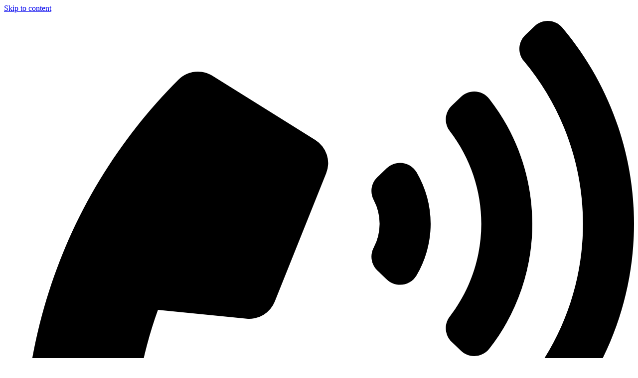

--- FILE ---
content_type: text/html; charset=UTF-8
request_url: https://massagethess.gr/?likeMode=dislike&url=divempedia.com
body_size: 37786
content:

<!DOCTYPE html>
<html lang="el" prefix="og: https://ogp.me/ns#">

<head>
	<meta charset="UTF-8">
	<meta name="viewport" content="width=device-width, initial-scale=1.0" />
		<link rel="alternate" href="https://massagethess.gr/" hreflang="el" />
<link rel="alternate" href="https://massagethess.gr/en/massage-thessaloniki/" hreflang="en" />

<!-- Search Engine Optimization by Rank Math - https://rankmath.com/ -->
<title>Μασάζ Θεσσαλονίκη: Υπηρεσίες Χαλάρωσης &amp; Θεραπείας</title>
<meta name="description" content="Πολυτελείς υπηρεσίες μασάζ στη Θεσσαλονίκη - από χαλαρωτικό &amp; θεραπευτικό έως κυτταρίτιδας &amp; λεμφικό. 💆 Επισκεφθείτε μας στο κέντρο, Τούμπα, Εύοσμο ή επιλέξτε κατ&#039; οίκον μασάζ. Ανοιχτά &amp; Κυριακή! 💆‍♀️ Κλείστε ραντεβού τώρα. 🌿"/>
<meta name="robots" content="follow, index, max-snippet:-1, max-video-preview:-1, max-image-preview:large"/>
<link rel="canonical" href="https://massagethess.gr/" />
<meta property="og:locale" content="el_GR" />
<meta property="og:type" content="website" />
<meta property="og:title" content="Μασάζ Θεσσαλονίκη: Υπηρεσίες Χαλάρωσης &amp; Θεραπείας" />
<meta property="og:description" content="Πολυτελείς υπηρεσίες μασάζ στη Θεσσαλονίκη - από χαλαρωτικό &amp; θεραπευτικό έως κυτταρίτιδας &amp; λεμφικό. 💆 Επισκεφθείτε μας στο κέντρο, Τούμπα, Εύοσμο ή επιλέξτε κατ&#039; οίκον μασάζ. Ανοιχτά &amp; Κυριακή! 💆‍♀️ Κλείστε ραντεβού τώρα. 🌿" />
<meta property="og:url" content="https://massagethess.gr/" />
<meta property="og:site_name" content="MassageThess" />
<meta property="og:updated_time" content="2025-11-07T15:27:12+03:00" />
<meta property="og:image" content="https://massagethess.gr/wp-content/uploads/2025/08/χαλαρωτικό-Μασάζ.webp" />
<meta property="og:image:secure_url" content="https://massagethess.gr/wp-content/uploads/2025/08/χαλαρωτικό-Μασάζ.webp" />
<meta property="og:image:width" content="1024" />
<meta property="og:image:height" content="1536" />
<meta property="og:image:alt" content="χαλαρωτικό Μασάζ" />
<meta property="og:image:type" content="image/webp" />
<meta property="article:published_time" content="2025-11-07T15:27:08+03:00" />
<meta property="article:modified_time" content="2025-11-07T15:27:12+03:00" />
<meta name="twitter:card" content="summary_large_image" />
<meta name="twitter:title" content="Μασάζ Θεσσαλονίκη: Υπηρεσίες Χαλάρωσης &amp; Θεραπείας" />
<meta name="twitter:description" content="Πολυτελείς υπηρεσίες μασάζ στη Θεσσαλονίκη - από χαλαρωτικό &amp; θεραπευτικό έως κυτταρίτιδας &amp; λεμφικό. 💆 Επισκεφθείτε μας στο κέντρο, Τούμπα, Εύοσμο ή επιλέξτε κατ&#039; οίκον μασάζ. Ανοιχτά &amp; Κυριακή! 💆‍♀️ Κλείστε ραντεβού τώρα. 🌿" />
<meta name="twitter:image" content="https://massagethess.gr/wp-content/uploads/2025/08/χαλαρωτικό-Μασάζ.webp" />
<meta name="twitter:label1" content="Written by" />
<meta name="twitter:data1" content="work" />
<meta name="twitter:label2" content="Time to read" />
<meta name="twitter:data2" content="7 minutes" />
<script type="application/ld+json" class="rank-math-schema">{"@context":"https://schema.org","@graph":[{"@type":["Person","Organization"],"@id":"https://massagethess.gr/#person","name":"MassageThess","logo":{"@type":"ImageObject","@id":"https://massagethess.gr/#logo","url":"https://massagethess.gr/wp-content/uploads/2025/04/logo-massage-removebg-preview.png","contentUrl":"https://massagethess.gr/wp-content/uploads/2025/04/logo-massage-removebg-preview.png","caption":"MassageThess","inLanguage":"el","width":"500","height":"500"},"image":{"@type":"ImageObject","@id":"https://massagethess.gr/#logo","url":"https://massagethess.gr/wp-content/uploads/2025/04/logo-massage-removebg-preview.png","contentUrl":"https://massagethess.gr/wp-content/uploads/2025/04/logo-massage-removebg-preview.png","caption":"MassageThess","inLanguage":"el","width":"500","height":"500"}},{"@type":"WebSite","@id":"https://massagethess.gr/#website","url":"https://massagethess.gr","name":"MassageThess","publisher":{"@id":"https://massagethess.gr/#person"},"inLanguage":"el","potentialAction":{"@type":"SearchAction","target":"https://massagethess.gr/?s={search_term_string}","query-input":"required name=search_term_string"}},{"@type":"ImageObject","@id":"https://massagethess.gr/wp-content/uploads/2025/08/\u03c7\u03b1\u03bb\u03b1\u03c1\u03c9\u03c4\u03b9\u03ba\u03cc-\u039c\u03b1\u03c3\u03ac\u03b6.webp","url":"https://massagethess.gr/wp-content/uploads/2025/08/\u03c7\u03b1\u03bb\u03b1\u03c1\u03c9\u03c4\u03b9\u03ba\u03cc-\u039c\u03b1\u03c3\u03ac\u03b6.webp","width":"1024","height":"1536","caption":"\u03c7\u03b1\u03bb\u03b1\u03c1\u03c9\u03c4\u03b9\u03ba\u03bf\u0301 \u039c\u03b1\u03c3\u03b1\u0301\u03b6","inLanguage":"el"},{"@type":"WebPage","@id":"https://massagethess.gr/#webpage","url":"https://massagethess.gr/","name":"\u039c\u03b1\u03c3\u03ac\u03b6 \u0398\u03b5\u03c3\u03c3\u03b1\u03bb\u03bf\u03bd\u03af\u03ba\u03b7: \u03a5\u03c0\u03b7\u03c1\u03b5\u03c3\u03af\u03b5\u03c2 \u03a7\u03b1\u03bb\u03ac\u03c1\u03c9\u03c3\u03b7\u03c2 &amp; \u0398\u03b5\u03c1\u03b1\u03c0\u03b5\u03af\u03b1\u03c2","datePublished":"2025-11-07T15:27:08+03:00","dateModified":"2025-11-07T15:27:12+03:00","about":{"@id":"https://massagethess.gr/#person"},"isPartOf":{"@id":"https://massagethess.gr/#website"},"primaryImageOfPage":{"@id":"https://massagethess.gr/wp-content/uploads/2025/08/\u03c7\u03b1\u03bb\u03b1\u03c1\u03c9\u03c4\u03b9\u03ba\u03cc-\u039c\u03b1\u03c3\u03ac\u03b6.webp"},"inLanguage":"el"},{"@type":"Person","@id":"https://massagethess.gr/author/work/","name":"work","url":"https://massagethess.gr/author/work/","image":{"@type":"ImageObject","@id":"https://secure.gravatar.com/avatar/5b7aa7a4af94c4d68ee0ce02d1b74e3133b84d242cf5a7f891d9d4c818b70525?s=96&amp;d=mm&amp;r=g","url":"https://secure.gravatar.com/avatar/5b7aa7a4af94c4d68ee0ce02d1b74e3133b84d242cf5a7f891d9d4c818b70525?s=96&amp;d=mm&amp;r=g","caption":"work","inLanguage":"el"},"sameAs":["https://massagethess.gr"]},{"@type":"Article","headline":"\u039c\u03b1\u03c3\u03ac\u03b6 \u0398\u03b5\u03c3\u03c3\u03b1\u03bb\u03bf\u03bd\u03af\u03ba\u03b7: \u03a5\u03c0\u03b7\u03c1\u03b5\u03c3\u03af\u03b5\u03c2 \u03a7\u03b1\u03bb\u03ac\u03c1\u03c9\u03c3\u03b7\u03c2 &amp; \u0398\u03b5\u03c1\u03b1\u03c0\u03b5\u03af\u03b1\u03c2","datePublished":"2025-11-07T15:27:08+03:00","dateModified":"2025-11-07T15:27:12+03:00","author":{"@id":"https://massagethess.gr/author/work/","name":"work"},"publisher":{"@id":"https://massagethess.gr/#person"},"description":"\u03a0\u03bf\u03bb\u03c5\u03c4\u03b5\u03bb\u03b5\u03af\u03c2 \u03c5\u03c0\u03b7\u03c1\u03b5\u03c3\u03af\u03b5\u03c2 \u03bc\u03b1\u03c3\u03ac\u03b6 \u03c3\u03c4\u03b7 \u0398\u03b5\u03c3\u03c3\u03b1\u03bb\u03bf\u03bd\u03af\u03ba\u03b7 - \u03b1\u03c0\u03cc \u03c7\u03b1\u03bb\u03b1\u03c1\u03c9\u03c4\u03b9\u03ba\u03cc &amp; \u03b8\u03b5\u03c1\u03b1\u03c0\u03b5\u03c5\u03c4\u03b9\u03ba\u03cc \u03ad\u03c9\u03c2 \u03ba\u03c5\u03c4\u03c4\u03b1\u03c1\u03af\u03c4\u03b9\u03b4\u03b1\u03c2 &amp; \u03bb\u03b5\u03bc\u03c6\u03b9\u03ba\u03cc. \ud83d\udc86 \u0395\u03c0\u03b9\u03c3\u03ba\u03b5\u03c6\u03b8\u03b5\u03af\u03c4\u03b5 \u03bc\u03b1\u03c2 \u03c3\u03c4\u03bf \u03ba\u03ad\u03bd\u03c4\u03c1\u03bf, \u03a4\u03bf\u03cd\u03bc\u03c0\u03b1, \u0395\u03cd\u03bf\u03c3\u03bc\u03bf \u03ae \u03b5\u03c0\u03b9\u03bb\u03ad\u03be\u03c4\u03b5 \u03ba\u03b1\u03c4&#039; \u03bf\u03af\u03ba\u03bf\u03bd \u03bc\u03b1\u03c3\u03ac\u03b6. \u0391\u03bd\u03bf\u03b9\u03c7\u03c4\u03ac &amp; \u039a\u03c5\u03c1\u03b9\u03b1\u03ba\u03ae! \ud83d\udc86\u200d\u2640\ufe0f \u039a\u03bb\u03b5\u03af\u03c3\u03c4\u03b5 \u03c1\u03b1\u03bd\u03c4\u03b5\u03b2\u03bf\u03cd \u03c4\u03ce\u03c1\u03b1. \ud83c\udf3f","name":"\u039c\u03b1\u03c3\u03ac\u03b6 \u0398\u03b5\u03c3\u03c3\u03b1\u03bb\u03bf\u03bd\u03af\u03ba\u03b7: \u03a5\u03c0\u03b7\u03c1\u03b5\u03c3\u03af\u03b5\u03c2 \u03a7\u03b1\u03bb\u03ac\u03c1\u03c9\u03c3\u03b7\u03c2 &amp; \u0398\u03b5\u03c1\u03b1\u03c0\u03b5\u03af\u03b1\u03c2","@id":"https://massagethess.gr/#richSnippet","isPartOf":{"@id":"https://massagethess.gr/#webpage"},"image":{"@id":"https://massagethess.gr/wp-content/uploads/2025/08/\u03c7\u03b1\u03bb\u03b1\u03c1\u03c9\u03c4\u03b9\u03ba\u03cc-\u039c\u03b1\u03c3\u03ac\u03b6.webp"},"inLanguage":"el","mainEntityOfPage":{"@id":"https://massagethess.gr/#webpage"}}]}</script>
<!-- /Rank Math WordPress SEO plugin -->

<link rel="alternate" type="application/rss+xml" title="Ροή RSS &raquo; MassageThess" href="https://massagethess.gr/feed/" />
<link rel="alternate" type="application/rss+xml" title="Ροή Σχολίων &raquo; MassageThess" href="https://massagethess.gr/comments/feed/" />
<link rel="alternate" title="oEmbed (JSON)" type="application/json+oembed" href="https://massagethess.gr/wp-json/oembed/1.0/embed?url=https%3A%2F%2Fmassagethess.gr%2F&#038;lang=el" />
<link rel="alternate" title="oEmbed (XML)" type="text/xml+oembed" href="https://massagethess.gr/wp-json/oembed/1.0/embed?url=https%3A%2F%2Fmassagethess.gr%2F&#038;format=xml&#038;lang=el" />
		<!-- This site uses the Google Analytics by MonsterInsights plugin v9.11.1 - Using Analytics tracking - https://www.monsterinsights.com/ -->
							<script src="//www.googletagmanager.com/gtag/js?id=G-402389TNW5"  data-cfasync="false" data-wpfc-render="false" async></script>
			<script data-cfasync="false" data-wpfc-render="false">
				var mi_version = '9.11.1';
				var mi_track_user = true;
				var mi_no_track_reason = '';
								var MonsterInsightsDefaultLocations = {"page_location":"https:\/\/massagethess.gr\/?likeMode=dislike&url=divempedia.com"};
								if ( typeof MonsterInsightsPrivacyGuardFilter === 'function' ) {
					var MonsterInsightsLocations = (typeof MonsterInsightsExcludeQuery === 'object') ? MonsterInsightsPrivacyGuardFilter( MonsterInsightsExcludeQuery ) : MonsterInsightsPrivacyGuardFilter( MonsterInsightsDefaultLocations );
				} else {
					var MonsterInsightsLocations = (typeof MonsterInsightsExcludeQuery === 'object') ? MonsterInsightsExcludeQuery : MonsterInsightsDefaultLocations;
				}

								var disableStrs = [
										'ga-disable-G-402389TNW5',
									];

				/* Function to detect opted out users */
				function __gtagTrackerIsOptedOut() {
					for (var index = 0; index < disableStrs.length; index++) {
						if (document.cookie.indexOf(disableStrs[index] + '=true') > -1) {
							return true;
						}
					}

					return false;
				}

				/* Disable tracking if the opt-out cookie exists. */
				if (__gtagTrackerIsOptedOut()) {
					for (var index = 0; index < disableStrs.length; index++) {
						window[disableStrs[index]] = true;
					}
				}

				/* Opt-out function */
				function __gtagTrackerOptout() {
					for (var index = 0; index < disableStrs.length; index++) {
						document.cookie = disableStrs[index] + '=true; expires=Thu, 31 Dec 2099 23:59:59 UTC; path=/';
						window[disableStrs[index]] = true;
					}
				}

				if ('undefined' === typeof gaOptout) {
					function gaOptout() {
						__gtagTrackerOptout();
					}
				}
								window.dataLayer = window.dataLayer || [];

				window.MonsterInsightsDualTracker = {
					helpers: {},
					trackers: {},
				};
				if (mi_track_user) {
					function __gtagDataLayer() {
						dataLayer.push(arguments);
					}

					function __gtagTracker(type, name, parameters) {
						if (!parameters) {
							parameters = {};
						}

						if (parameters.send_to) {
							__gtagDataLayer.apply(null, arguments);
							return;
						}

						if (type === 'event') {
														parameters.send_to = monsterinsights_frontend.v4_id;
							var hookName = name;
							if (typeof parameters['event_category'] !== 'undefined') {
								hookName = parameters['event_category'] + ':' + name;
							}

							if (typeof MonsterInsightsDualTracker.trackers[hookName] !== 'undefined') {
								MonsterInsightsDualTracker.trackers[hookName](parameters);
							} else {
								__gtagDataLayer('event', name, parameters);
							}
							
						} else {
							__gtagDataLayer.apply(null, arguments);
						}
					}

					__gtagTracker('js', new Date());
					__gtagTracker('set', {
						'developer_id.dZGIzZG': true,
											});
					if ( MonsterInsightsLocations.page_location ) {
						__gtagTracker('set', MonsterInsightsLocations);
					}
										__gtagTracker('config', 'G-402389TNW5', {"forceSSL":"true","link_attribution":"true"} );
										window.gtag = __gtagTracker;										(function () {
						/* https://developers.google.com/analytics/devguides/collection/analyticsjs/ */
						/* ga and __gaTracker compatibility shim. */
						var noopfn = function () {
							return null;
						};
						var newtracker = function () {
							return new Tracker();
						};
						var Tracker = function () {
							return null;
						};
						var p = Tracker.prototype;
						p.get = noopfn;
						p.set = noopfn;
						p.send = function () {
							var args = Array.prototype.slice.call(arguments);
							args.unshift('send');
							__gaTracker.apply(null, args);
						};
						var __gaTracker = function () {
							var len = arguments.length;
							if (len === 0) {
								return;
							}
							var f = arguments[len - 1];
							if (typeof f !== 'object' || f === null || typeof f.hitCallback !== 'function') {
								if ('send' === arguments[0]) {
									var hitConverted, hitObject = false, action;
									if ('event' === arguments[1]) {
										if ('undefined' !== typeof arguments[3]) {
											hitObject = {
												'eventAction': arguments[3],
												'eventCategory': arguments[2],
												'eventLabel': arguments[4],
												'value': arguments[5] ? arguments[5] : 1,
											}
										}
									}
									if ('pageview' === arguments[1]) {
										if ('undefined' !== typeof arguments[2]) {
											hitObject = {
												'eventAction': 'page_view',
												'page_path': arguments[2],
											}
										}
									}
									if (typeof arguments[2] === 'object') {
										hitObject = arguments[2];
									}
									if (typeof arguments[5] === 'object') {
										Object.assign(hitObject, arguments[5]);
									}
									if ('undefined' !== typeof arguments[1].hitType) {
										hitObject = arguments[1];
										if ('pageview' === hitObject.hitType) {
											hitObject.eventAction = 'page_view';
										}
									}
									if (hitObject) {
										action = 'timing' === arguments[1].hitType ? 'timing_complete' : hitObject.eventAction;
										hitConverted = mapArgs(hitObject);
										__gtagTracker('event', action, hitConverted);
									}
								}
								return;
							}

							function mapArgs(args) {
								var arg, hit = {};
								var gaMap = {
									'eventCategory': 'event_category',
									'eventAction': 'event_action',
									'eventLabel': 'event_label',
									'eventValue': 'event_value',
									'nonInteraction': 'non_interaction',
									'timingCategory': 'event_category',
									'timingVar': 'name',
									'timingValue': 'value',
									'timingLabel': 'event_label',
									'page': 'page_path',
									'location': 'page_location',
									'title': 'page_title',
									'referrer' : 'page_referrer',
								};
								for (arg in args) {
																		if (!(!args.hasOwnProperty(arg) || !gaMap.hasOwnProperty(arg))) {
										hit[gaMap[arg]] = args[arg];
									} else {
										hit[arg] = args[arg];
									}
								}
								return hit;
							}

							try {
								f.hitCallback();
							} catch (ex) {
							}
						};
						__gaTracker.create = newtracker;
						__gaTracker.getByName = newtracker;
						__gaTracker.getAll = function () {
							return [];
						};
						__gaTracker.remove = noopfn;
						__gaTracker.loaded = true;
						window['__gaTracker'] = __gaTracker;
					})();
									} else {
										console.log("");
					(function () {
						function __gtagTracker() {
							return null;
						}

						window['__gtagTracker'] = __gtagTracker;
						window['gtag'] = __gtagTracker;
					})();
									}
			</script>
							<!-- / Google Analytics by MonsterInsights -->
		<style id='wp-img-auto-sizes-contain-inline-css'>
img:is([sizes=auto i],[sizes^="auto," i]){contain-intrinsic-size:3000px 1500px}
/*# sourceURL=wp-img-auto-sizes-contain-inline-css */
</style>
<link rel='stylesheet' id='elementor-frontend-css' href='https://massagethess.gr/wp-content/plugins/elementor/assets/css/frontend.min.css?ver=3.34.2' media='all' />
<link rel='stylesheet' id='elementor-post-1004-css' href='https://massagethess.gr/wp-content/uploads/elementor/css/post-1004.css?ver=1768955978' media='all' />
<link rel='stylesheet' id='elementor-post-1029-css' href='https://massagethess.gr/wp-content/uploads/elementor/css/post-1029.css?ver=1768955978' media='all' />
<style id='wp-emoji-styles-inline-css'>

	img.wp-smiley, img.emoji {
		display: inline !important;
		border: none !important;
		box-shadow: none !important;
		height: 1em !important;
		width: 1em !important;
		margin: 0 0.07em !important;
		vertical-align: -0.1em !important;
		background: none !important;
		padding: 0 !important;
	}
/*# sourceURL=wp-emoji-styles-inline-css */
</style>
<style id='classic-theme-styles-inline-css'>
/*! This file is auto-generated */
.wp-block-button__link{color:#fff;background-color:#32373c;border-radius:9999px;box-shadow:none;text-decoration:none;padding:calc(.667em + 2px) calc(1.333em + 2px);font-size:1.125em}.wp-block-file__button{background:#32373c;color:#fff;text-decoration:none}
/*# sourceURL=/wp-includes/css/classic-themes.min.css */
</style>
<style id='global-styles-inline-css'>
:root{--wp--preset--aspect-ratio--square: 1;--wp--preset--aspect-ratio--4-3: 4/3;--wp--preset--aspect-ratio--3-4: 3/4;--wp--preset--aspect-ratio--3-2: 3/2;--wp--preset--aspect-ratio--2-3: 2/3;--wp--preset--aspect-ratio--16-9: 16/9;--wp--preset--aspect-ratio--9-16: 9/16;--wp--preset--color--black: #000000;--wp--preset--color--cyan-bluish-gray: #abb8c3;--wp--preset--color--white: #ffffff;--wp--preset--color--pale-pink: #f78da7;--wp--preset--color--vivid-red: #cf2e2e;--wp--preset--color--luminous-vivid-orange: #ff6900;--wp--preset--color--luminous-vivid-amber: #fcb900;--wp--preset--color--light-green-cyan: #7bdcb5;--wp--preset--color--vivid-green-cyan: #00d084;--wp--preset--color--pale-cyan-blue: #8ed1fc;--wp--preset--color--vivid-cyan-blue: #0693e3;--wp--preset--color--vivid-purple: #9b51e0;--wp--preset--gradient--vivid-cyan-blue-to-vivid-purple: linear-gradient(135deg,rgb(6,147,227) 0%,rgb(155,81,224) 100%);--wp--preset--gradient--light-green-cyan-to-vivid-green-cyan: linear-gradient(135deg,rgb(122,220,180) 0%,rgb(0,208,130) 100%);--wp--preset--gradient--luminous-vivid-amber-to-luminous-vivid-orange: linear-gradient(135deg,rgb(252,185,0) 0%,rgb(255,105,0) 100%);--wp--preset--gradient--luminous-vivid-orange-to-vivid-red: linear-gradient(135deg,rgb(255,105,0) 0%,rgb(207,46,46) 100%);--wp--preset--gradient--very-light-gray-to-cyan-bluish-gray: linear-gradient(135deg,rgb(238,238,238) 0%,rgb(169,184,195) 100%);--wp--preset--gradient--cool-to-warm-spectrum: linear-gradient(135deg,rgb(74,234,220) 0%,rgb(151,120,209) 20%,rgb(207,42,186) 40%,rgb(238,44,130) 60%,rgb(251,105,98) 80%,rgb(254,248,76) 100%);--wp--preset--gradient--blush-light-purple: linear-gradient(135deg,rgb(255,206,236) 0%,rgb(152,150,240) 100%);--wp--preset--gradient--blush-bordeaux: linear-gradient(135deg,rgb(254,205,165) 0%,rgb(254,45,45) 50%,rgb(107,0,62) 100%);--wp--preset--gradient--luminous-dusk: linear-gradient(135deg,rgb(255,203,112) 0%,rgb(199,81,192) 50%,rgb(65,88,208) 100%);--wp--preset--gradient--pale-ocean: linear-gradient(135deg,rgb(255,245,203) 0%,rgb(182,227,212) 50%,rgb(51,167,181) 100%);--wp--preset--gradient--electric-grass: linear-gradient(135deg,rgb(202,248,128) 0%,rgb(113,206,126) 100%);--wp--preset--gradient--midnight: linear-gradient(135deg,rgb(2,3,129) 0%,rgb(40,116,252) 100%);--wp--preset--font-size--small: 13px;--wp--preset--font-size--medium: 20px;--wp--preset--font-size--large: 36px;--wp--preset--font-size--x-large: 42px;--wp--preset--spacing--20: 0.44rem;--wp--preset--spacing--30: 0.67rem;--wp--preset--spacing--40: 1rem;--wp--preset--spacing--50: 1.5rem;--wp--preset--spacing--60: 2.25rem;--wp--preset--spacing--70: 3.38rem;--wp--preset--spacing--80: 5.06rem;--wp--preset--shadow--natural: 6px 6px 9px rgba(0, 0, 0, 0.2);--wp--preset--shadow--deep: 12px 12px 50px rgba(0, 0, 0, 0.4);--wp--preset--shadow--sharp: 6px 6px 0px rgba(0, 0, 0, 0.2);--wp--preset--shadow--outlined: 6px 6px 0px -3px rgb(255, 255, 255), 6px 6px rgb(0, 0, 0);--wp--preset--shadow--crisp: 6px 6px 0px rgb(0, 0, 0);}:where(.is-layout-flex){gap: 0.5em;}:where(.is-layout-grid){gap: 0.5em;}body .is-layout-flex{display: flex;}.is-layout-flex{flex-wrap: wrap;align-items: center;}.is-layout-flex > :is(*, div){margin: 0;}body .is-layout-grid{display: grid;}.is-layout-grid > :is(*, div){margin: 0;}:where(.wp-block-columns.is-layout-flex){gap: 2em;}:where(.wp-block-columns.is-layout-grid){gap: 2em;}:where(.wp-block-post-template.is-layout-flex){gap: 1.25em;}:where(.wp-block-post-template.is-layout-grid){gap: 1.25em;}.has-black-color{color: var(--wp--preset--color--black) !important;}.has-cyan-bluish-gray-color{color: var(--wp--preset--color--cyan-bluish-gray) !important;}.has-white-color{color: var(--wp--preset--color--white) !important;}.has-pale-pink-color{color: var(--wp--preset--color--pale-pink) !important;}.has-vivid-red-color{color: var(--wp--preset--color--vivid-red) !important;}.has-luminous-vivid-orange-color{color: var(--wp--preset--color--luminous-vivid-orange) !important;}.has-luminous-vivid-amber-color{color: var(--wp--preset--color--luminous-vivid-amber) !important;}.has-light-green-cyan-color{color: var(--wp--preset--color--light-green-cyan) !important;}.has-vivid-green-cyan-color{color: var(--wp--preset--color--vivid-green-cyan) !important;}.has-pale-cyan-blue-color{color: var(--wp--preset--color--pale-cyan-blue) !important;}.has-vivid-cyan-blue-color{color: var(--wp--preset--color--vivid-cyan-blue) !important;}.has-vivid-purple-color{color: var(--wp--preset--color--vivid-purple) !important;}.has-black-background-color{background-color: var(--wp--preset--color--black) !important;}.has-cyan-bluish-gray-background-color{background-color: var(--wp--preset--color--cyan-bluish-gray) !important;}.has-white-background-color{background-color: var(--wp--preset--color--white) !important;}.has-pale-pink-background-color{background-color: var(--wp--preset--color--pale-pink) !important;}.has-vivid-red-background-color{background-color: var(--wp--preset--color--vivid-red) !important;}.has-luminous-vivid-orange-background-color{background-color: var(--wp--preset--color--luminous-vivid-orange) !important;}.has-luminous-vivid-amber-background-color{background-color: var(--wp--preset--color--luminous-vivid-amber) !important;}.has-light-green-cyan-background-color{background-color: var(--wp--preset--color--light-green-cyan) !important;}.has-vivid-green-cyan-background-color{background-color: var(--wp--preset--color--vivid-green-cyan) !important;}.has-pale-cyan-blue-background-color{background-color: var(--wp--preset--color--pale-cyan-blue) !important;}.has-vivid-cyan-blue-background-color{background-color: var(--wp--preset--color--vivid-cyan-blue) !important;}.has-vivid-purple-background-color{background-color: var(--wp--preset--color--vivid-purple) !important;}.has-black-border-color{border-color: var(--wp--preset--color--black) !important;}.has-cyan-bluish-gray-border-color{border-color: var(--wp--preset--color--cyan-bluish-gray) !important;}.has-white-border-color{border-color: var(--wp--preset--color--white) !important;}.has-pale-pink-border-color{border-color: var(--wp--preset--color--pale-pink) !important;}.has-vivid-red-border-color{border-color: var(--wp--preset--color--vivid-red) !important;}.has-luminous-vivid-orange-border-color{border-color: var(--wp--preset--color--luminous-vivid-orange) !important;}.has-luminous-vivid-amber-border-color{border-color: var(--wp--preset--color--luminous-vivid-amber) !important;}.has-light-green-cyan-border-color{border-color: var(--wp--preset--color--light-green-cyan) !important;}.has-vivid-green-cyan-border-color{border-color: var(--wp--preset--color--vivid-green-cyan) !important;}.has-pale-cyan-blue-border-color{border-color: var(--wp--preset--color--pale-cyan-blue) !important;}.has-vivid-cyan-blue-border-color{border-color: var(--wp--preset--color--vivid-cyan-blue) !important;}.has-vivid-purple-border-color{border-color: var(--wp--preset--color--vivid-purple) !important;}.has-vivid-cyan-blue-to-vivid-purple-gradient-background{background: var(--wp--preset--gradient--vivid-cyan-blue-to-vivid-purple) !important;}.has-light-green-cyan-to-vivid-green-cyan-gradient-background{background: var(--wp--preset--gradient--light-green-cyan-to-vivid-green-cyan) !important;}.has-luminous-vivid-amber-to-luminous-vivid-orange-gradient-background{background: var(--wp--preset--gradient--luminous-vivid-amber-to-luminous-vivid-orange) !important;}.has-luminous-vivid-orange-to-vivid-red-gradient-background{background: var(--wp--preset--gradient--luminous-vivid-orange-to-vivid-red) !important;}.has-very-light-gray-to-cyan-bluish-gray-gradient-background{background: var(--wp--preset--gradient--very-light-gray-to-cyan-bluish-gray) !important;}.has-cool-to-warm-spectrum-gradient-background{background: var(--wp--preset--gradient--cool-to-warm-spectrum) !important;}.has-blush-light-purple-gradient-background{background: var(--wp--preset--gradient--blush-light-purple) !important;}.has-blush-bordeaux-gradient-background{background: var(--wp--preset--gradient--blush-bordeaux) !important;}.has-luminous-dusk-gradient-background{background: var(--wp--preset--gradient--luminous-dusk) !important;}.has-pale-ocean-gradient-background{background: var(--wp--preset--gradient--pale-ocean) !important;}.has-electric-grass-gradient-background{background: var(--wp--preset--gradient--electric-grass) !important;}.has-midnight-gradient-background{background: var(--wp--preset--gradient--midnight) !important;}.has-small-font-size{font-size: var(--wp--preset--font-size--small) !important;}.has-medium-font-size{font-size: var(--wp--preset--font-size--medium) !important;}.has-large-font-size{font-size: var(--wp--preset--font-size--large) !important;}.has-x-large-font-size{font-size: var(--wp--preset--font-size--x-large) !important;}
:where(.wp-block-post-template.is-layout-flex){gap: 1.25em;}:where(.wp-block-post-template.is-layout-grid){gap: 1.25em;}
:where(.wp-block-term-template.is-layout-flex){gap: 1.25em;}:where(.wp-block-term-template.is-layout-grid){gap: 1.25em;}
:where(.wp-block-columns.is-layout-flex){gap: 2em;}:where(.wp-block-columns.is-layout-grid){gap: 2em;}
:root :where(.wp-block-pullquote){font-size: 1.5em;line-height: 1.6;}
/*# sourceURL=global-styles-inline-css */
</style>
<link rel='stylesheet' id='cookie-notice-front-css' href='https://massagethess.gr/wp-content/plugins/cookie-notice/css/front.min.css?ver=2.5.10' media='all' />
<link rel='stylesheet' id='gsb-front-css' href='https://massagethess.gr/wp-content/plugins/sticky-chat-widget/dist/front/css/front.css?ver=1.4.0' media='all' />
<link rel='stylesheet' id='dashicons-css' href='https://massagethess.gr/wp-includes/css/dashicons.min.css?ver=6.9' media='all' />
<link rel='stylesheet' id='bootstrap-css-css' href='https://massagethess.gr/wp-content/themes/beauty-parlour-elementor/assets/css/bootstrap.css?ver=6.9' media='all' />
<link rel='stylesheet' id='animate-css-css' href='https://massagethess.gr/wp-content/themes/beauty-parlour-elementor/assets/css/animate.css?ver=6.9' media='all' />
<link rel='stylesheet' id='beauty-parlour-elementor-header-css-css' href='https://massagethess.gr/wp-content/themes/beauty-parlour-elementor/assets/css/header.css?ver=6.9' media='all' />
<link rel='stylesheet' id='magnific-popup-css-css' href='https://massagethess.gr/wp-content/themes/beauty-parlour-elementor/assets/css/magnific-popup.css?ver=6.9' media='all' />
<link rel='stylesheet' id='owl-carousel-css-css' href='https://massagethess.gr/wp-content/themes/beauty-parlour-elementor/assets/css/owl.carousel.css?ver=6.9' media='all' />
<link rel='stylesheet' id='owl-theme-default-css-css' href='https://massagethess.gr/wp-content/themes/beauty-parlour-elementor/assets/css/owl.theme.default.css?ver=6.9' media='all' />
<link rel='stylesheet' id='font-awesome-css-css' href='https://massagethess.gr/wp-content/themes/beauty-parlour-elementor/assets/css/font-awesome.css?ver=6.9' media='all' />
<link rel='stylesheet' id='beauty-parlour-elementor-responsive-css-css' href='https://massagethess.gr/wp-content/themes/beauty-parlour-elementor/assets/css/responsive.css?ver=6.9' media='all' />
<link rel='stylesheet' id='beauty-parlour-elementor-skin-css-css' href='https://massagethess.gr/wp-content/themes/beauty-parlour-elementor/assets/css/skin-2.css?ver=6.9' media='all' />
<link rel='stylesheet' id='select-css-css' href='https://massagethess.gr/wp-content/themes/beauty-parlour-elementor/assets/css/select2.css?ver=6.9' media='all' />
<link rel='stylesheet' id='beauty-parlour-elementor-homestyle-css-css' href='https://massagethess.gr/wp-content/themes/beauty-parlour-elementor/assets/css/home7style.css?ver=6.9' media='all' />
<link rel='stylesheet' id='beauty-parlour-elementor-front-css-css' href='https://massagethess.gr/wp-content/themes/beauty-parlour-elementor/assets/css/front-style.css?ver=6.9' media='all' />
<link rel='stylesheet' id='beauty-parlour-elementor-custom-css-css' href='https://massagethess.gr/wp-content/themes/beauty-parlour-elementor/assets/css/beauty-parlour-elementor-custom.css?ver=6.9' media='all' />
<link rel='stylesheet' id='beauty-parlour-elementor-woocommerce-css-css' href='https://massagethess.gr/wp-content/themes/beauty-parlour-elementor/assets/css/beauty-parlour-elementor-woocommerce.css?ver=6.9' media='all' />
<link rel='stylesheet' id='beauty-parlour-elementor-style-css' href='https://massagethess.gr/wp-content/themes/spa-salon-elementor/style.css?ver=1.0.2' media='all' />
<style id='beauty-parlour-elementor-style-inline-css'>
.top-header,body.beauty-parlour-elementor-dark .top-header{border-bottom-color:#fff}.top-footer,body.beauty-parlour-elementor-dark .top-footer{border-bottom-color:#fff}.below-footer,body.beauty-parlour-elementor-dark .below-footer{border-top-color:}.single_add_to_cart_button.button.alt, .woocommerce #respond input#submit.alt, .woocommerce a.button.alt, .woocommerce button.button.alt, .woocommerce input.button.alt, .woocommerce #respond input#submit, .woocommerce button.button, .woocommerce input.button,.cat-list a:after,.tagcloud a:hover, .texture-tags-wrapper a:hover,.ribbon-btn,.btn-main-header,.page-contact .leadform-show-form input[type='submit'],.woocommerce .widget_price_filter .beauty-parlour-elementor-widget-content .ui-slider .ui-slider-range,
.woocommerce .widget_price_filter .beauty-parlour-elementor-widget-content .ui-slider .ui-slider-handle,.entry-content form.post-password-form input[type='submit'],#bizEcommerce-mobile-bar a,#bizEcommerce-mobile-bar,.post-slide-widget .owl-carousel .owl-nav button:hover,.woocommerce div.product form.cart .button,#search-button,#search-button:hover, .woocommerce ul.products li.product .button:hover,.slider-content-caption a.slide-btn,.page-template-frontpage .owl-carousel button.owl-dot, .woocommerce #alm-quick-view-modal .alm-qv-image-slider .flex-control-paging li a,.button.return.wc-backward,.button.return.wc-backward:hover,.woocommerce .texture-product-hover a.add_to_cart_button:hover,
.woocommerce .texture-product-hover .texture-wishlist a.add_to_wishlist:hover,
.texture-wishlist .yith-wcwl-wishlistaddedbrowse:hover,
.texture-wishlist .yith-wcwl-wishlistexistsbrowse:hover,
.texture-quickview a:hover, .texture-compare .compare-button a.compare.button:hover,
.texture-woo-product-list .texture-quickview a:hover,.woocommerce .texture-product-hover a.th-button:hover,#alm-quick-view-modal .alm-qv-image-slider .flex-control-paging li a.flex-active,.menu-close-btn:hover:before, .menu-close-btn:hover:after,.cart-close-btn:hover:after,.cart-close-btn:hover:before,.cart-contents .count-item,[type='submit']:hover,.comment-list .reply a,.nav-links .page-numbers.current, .nav-links .page-numbers:hover,.woocommerce .texture-product-image-tab-section .texture-product-hover a.add_to_cart_button:hover,.woocommerce .texture-product-slide-section .texture-product-hover a.add_to_cart_button:hover,.woocommerce .texture-compare .compare-button a.compare.button:hover,.texture-product .woosw-btn:hover,.texture-product .wooscp-btn:hover,.woosw-copy-btn input{background:#F9A392}
  .open-cart p.buttons a:hover,
  .woocommerce #respond input#submit.alt:hover, .woocommerce a.button.alt:hover, .woocommerce button.button.alt:hover, .woocommerce input.button.alt:hover, .woocommerce #respond input#submit:hover, .woocommerce button.button:hover, .woocommerce input.button:hover,.texture-slide .owl-nav button.owl-prev:hover, .texture-slide .owl-nav button.owl-next:hover, .beauty-parlour-elementor-slide-post .owl-nav button.owl-prev:hover, .beauty-parlour-elementor-slide-post .owl-nav button.owl-next:hover,/*.texture-list-grid-switcher a.selected,*/ .texture-list-grid-switcher a:hover,.woocommerce .woocommerce-error .button:hover, .woocommerce .woocommerce-info .button:hover, .woocommerce .woocommerce-message .button:hover,#searchform [type='submit']:hover,article.texture-post-article .texture-readmore.button:hover,.beauty-parlour-elementor-load-more button:hover,.woocommerce nav.woocommerce-pagination ul li a:focus, .woocommerce nav.woocommerce-pagination ul li a:hover, .woocommerce nav.woocommerce-pagination ul li span.current,.texture-top2-slide.owl-carousel .owl-nav button:hover,.product-slide-widget .owl-carousel .owl-nav button:hover, .texture-slide.texture-brand .owl-nav button:hover,.texture-heading-wrap:before,.woocommerce ul.products li.product .texture-product-hover a.add_to_cart_button:hover{background-color:#F9A392 !important;} 
  .texture-product-hover .th-button.add_to_cart_button, .woocommerce ul.products .texture-product-hover .add_to_cart_button, .woocommerce .texture-product-hover a.th-butto, .woocommerce ul.products li.product .product_type_variable, .woocommerce ul.products li.product a.button.product_type_grouped,.open-cart p.buttons a:hover,.texture-slide .owl-nav button.owl-prev:hover, .texture-slide .owl-nav button.owl-next:hover, .beauty-parlour-elementor-slide-post .owl-nav button.owl-prev:hover, .beauty-parlour-elementor-slide-post .owl-nav button.owl-next:hover,body .woocommerce-tabs .tabs li a::before,/*.texture-list-grid-switcher a.selected,*/ .texture-list-grid-switcher a:hover,.woocommerce .woocommerce-error .button, .woocommerce .woocommerce-info .button, .woocommerce .woocommerce-message .button,#searchform [type='submit']:hover,article.texture-post-article .texture-readmore.button,.woocommerce .texture-product-hover a.th-button,.beauty-parlour-elementor-load-more button,.texture-top2-slide.owl-carousel .owl-nav button:hover,.product-slide-widget .owl-carousel .owl-nav button:hover, .texture-slide.texture-brand .owl-nav button:hover,.page-contact .leadform-show-form input[type='submit'],.woocommerce .texture-product-hover a.product_type_simple,.post-slide-widget .owl-carousel .owl-nav button:hover{border-color:#F9A392} .loader {
    border-right: 4px solid #F9A392;
    border-bottom: 4px solid #F9A392;
    border-left: 4px solid #F9A392;}
    .woocommerce .texture-product-image-cat-slide .texture-woo-product-list:hover .texture-product,.woocommerce .texture-product-image-cat-slide .texture-woo-product-list:hover .texture-product,[type='submit']{border-color:#F9A392} .beauty-parlour-elementor-off-canvas-sidebar-wrapper .menu-close-btn:hover,.main-header .cart-close-btn:hover{color:#F9A392;}body,.woocommerce-error, .woocommerce-info, .woocommerce-message {color: }.site-title span a,.sprt-tel b,.widget.woocommerce .widget-title, .open-widget-content .widget-title, .widget-title,.texture-title .title,.texture-hglt-box h6,h2.texture-post-title a, h1.texture-post-title ,#reply-title,h4.author-header,.page-head h1,.woocommerce div.product .product_title, section.related.products h2, section.upsells.products h2, .woocommerce #reviews #comments h2,.woocommerce table.shop_table thead th, .cart-subtotal, .order-total,.cross-sells h2, .cart_totals h2,.woocommerce-billing-fields h3,.page-head h1 a{color: }a,#open-above-menu.beauty-parlour-elementor-menu > li > a{color:} #open-above-menu.beauty-parlour-elementor-menu > li > a:hover,#open-above-menu.beauty-parlour-elementor-menu li a:hover{color:}.beauty_parlour_elementor_overlayloader{background-color:#9c9c9}#move-to-top{background:;color:}.texture-slider-section.slide-layout-3:before{background:#eaeaea}.texture-slider-section.slide-layout-3{background-image:url();
    background-repeat:no-repeat;
    background-position:center center;
    background-size:auto;
    background-attachment:scroll;}section.texture-ribbon-section{background-image:url(https://massagethess.gr/wp-content/themes/beauty-parlour-elementor/assets/img/ribbon.jpg);
    background-repeat:no-repeat;
    background-position:center center;
    background-size:cover;}.top-header:before{background:#1f4c94}.top-header{background-image:url();
   }.top-header .top-header-bar{color:#fff} .top-header .top-header-bar a{color:#fff}.main-header:before,.sticky-header:before, .search-wrapper:before{background:#2457AA}
    .site-description,main-header-col1,.header-support-content,.mhdrthree .site-description p{color:#888} .mhdrthree .site-title span a,.header-support-content a, .texture-icon .count-item,.main-header a,.texture-icon .cart-icon a.cart-contents,.sticky-header .site-title a{color:#fff}.below-header:before{background:#1f4c94}
      .menu-category-list .toggle-title,.toggle-icon{color:}
      .below-header .cat-icon span{background:}
   .header-icon a ,.header-support-icon a.whishlist ,.texture-icon .cart-icon a.cart-contents i,.cat-icon,.sticky-header .header-icon a , .sticky-header .texture-icon .cart-icon a.cart-contents,.responsive-main-header .header-support-icon a,.responsive-main-header .texture-icon .cart-icon a.cart-contents,.responsive-main-header .menu-toggle .menu-btn,.sticky-header-bar .menu-toggle .menu-btn,.header-icon a.account,.header-icon a.prd-search {background:#1f4c94;color:#fff} .cat-icon span,.menu-toggle .icon-bar{background:#fff}.beauty-parlour-elementor-menu > li > a,.menu-category-list .toggle-title,.toggle-icon{color:} .beauty-parlour-elementor-menu > li > a:hover,.beauty-parlour-elementor-menu .current-menu-item a{color:}.beauty-parlour-elementor-menu li ul.sub-menu li a{color:} .beauty-parlour-elementor-menu li ul.sub-menu li a:hover{color:}   .beauty-parlour-elementor-menu ul.sub-menu{background:}
/*# sourceURL=beauty-parlour-elementor-style-inline-css */
</style>
<link rel='stylesheet' id='tablepress-default-css' href='https://massagethess.gr/wp-content/plugins/tablepress/css/build/default.css?ver=3.2.6' media='all' />
<link rel='stylesheet' id='elementor-post-7-css' href='https://massagethess.gr/wp-content/uploads/elementor/css/post-7.css?ver=1768955978' media='all' />
<link rel='stylesheet' id='e-animation-fadeInUp-css' href='https://massagethess.gr/wp-content/plugins/elementor/assets/lib/animations/styles/fadeInUp.min.css?ver=3.34.2' media='all' />
<link rel='stylesheet' id='widget-spacer-css' href='https://massagethess.gr/wp-content/plugins/elementor/assets/css/widget-spacer.min.css?ver=3.34.2' media='all' />
<link rel='stylesheet' id='swiper-css' href='https://massagethess.gr/wp-content/plugins/elementor/assets/lib/swiper/v8/css/swiper.min.css?ver=8.4.5' media='all' />
<link rel='stylesheet' id='elementor-post-515-css' href='https://massagethess.gr/wp-content/uploads/elementor/css/post-515.css?ver=1768955978' media='all' />
<link rel='stylesheet' id='spa-salon-elementor-parent-theme-style-css' href='https://massagethess.gr/wp-content/themes/beauty-parlour-elementor/style.css?ver=6.9' media='all' />
<link rel='stylesheet' id='spa-salon-elementor-child-style-css' href='https://massagethess.gr/wp-content/themes/spa-salon-elementor/child-css/child.css?ver=6.9' media='all' />
<link rel='stylesheet' id='ekit-widget-styles-css' href='https://massagethess.gr/wp-content/plugins/elementskit-lite/widgets/init/assets/css/widget-styles.css?ver=3.7.8' media='all' />
<link rel='stylesheet' id='ekit-responsive-css' href='https://massagethess.gr/wp-content/plugins/elementskit-lite/widgets/init/assets/css/responsive.css?ver=3.7.8' media='all' />
<link rel='stylesheet' id='elementor-gf-local-roboto-css' href='https://massagethess.gr/wp-content/uploads/elementor/google-fonts/css/roboto.css?ver=1743594289' media='all' />
<link rel='stylesheet' id='elementor-gf-local-ebgaramond-css' href='https://massagethess.gr/wp-content/uploads/elementor/google-fonts/css/ebgaramond.css?ver=1743594598' media='all' />
<link rel='stylesheet' id='elementor-gf-local-lato-css' href='https://massagethess.gr/wp-content/uploads/elementor/google-fonts/css/lato.css?ver=1743594603' media='all' />
<link rel='stylesheet' id='elementor-gf-local-robotoslab-css' href='https://massagethess.gr/wp-content/uploads/elementor/google-fonts/css/robotoslab.css?ver=1743594294' media='all' />
<link rel='stylesheet' id='elementor-gf-local-alexbrush-css' href='https://massagethess.gr/wp-content/uploads/elementor/google-fonts/css/alexbrush.css?ver=1743594589' media='all' />
<link rel='stylesheet' id='elementor-gf-local-worksans-css' href='https://massagethess.gr/wp-content/uploads/elementor/google-fonts/css/worksans.css?ver=1743594593' media='all' />
<link rel='stylesheet' id='elementor-icons-ekiticons-css' href='https://massagethess.gr/wp-content/plugins/elementskit-lite/modules/elementskit-icon-pack/assets/css/ekiticons.css?ver=3.7.8' media='all' />
<script src="https://massagethess.gr/wp-content/plugins/google-analytics-for-wordpress/assets/js/frontend-gtag.min.js?ver=9.11.1" id="monsterinsights-frontend-script-js" async data-wp-strategy="async"></script>
<script data-cfasync="false" data-wpfc-render="false" id='monsterinsights-frontend-script-js-extra'>var monsterinsights_frontend = {"js_events_tracking":"true","download_extensions":"doc,pdf,ppt,zip,xls,docx,pptx,xlsx","inbound_paths":"[{\"path\":\"\\\/go\\\/\",\"label\":\"affiliate\"},{\"path\":\"\\\/recommend\\\/\",\"label\":\"affiliate\"}]","home_url":"https:\/\/massagethess.gr","hash_tracking":"false","v4_id":"G-402389TNW5"};</script>
<script id="cookie-notice-front-js-before">
var cnArgs = {"ajaxUrl":"https:\/\/massagethess.gr\/wp-admin\/admin-ajax.php","nonce":"9d89cb17fa","hideEffect":"fade","position":"bottom","onScroll":false,"onScrollOffset":100,"onClick":false,"cookieName":"cookie_notice_accepted","cookieTime":2592000,"cookieTimeRejected":2592000,"globalCookie":false,"redirection":false,"cache":true,"revokeCookies":false,"revokeCookiesOpt":"automatic"};

//# sourceURL=cookie-notice-front-js-before
</script>
<script src="https://massagethess.gr/wp-content/plugins/cookie-notice/js/front.min.js?ver=2.5.10" id="cookie-notice-front-js"></script>
<script src="https://massagethess.gr/wp-includes/js/jquery/jquery.min.js?ver=3.7.1" id="jquery-core-js"></script>
<script src="https://massagethess.gr/wp-includes/js/jquery/jquery-migrate.min.js?ver=3.4.1" id="jquery-migrate-js"></script>
<link rel="https://api.w.org/" href="https://massagethess.gr/wp-json/" /><link rel="alternate" title="JSON" type="application/json" href="https://massagethess.gr/wp-json/wp/v2/pages/515" /><link rel="EditURI" type="application/rsd+xml" title="RSD" href="https://massagethess.gr/xmlrpc.php?rsd" />
<meta name="generator" content="WordPress 6.9" />
<link rel='shortlink' href='https://massagethess.gr/' />
<meta name="generator" content="Elementor 3.34.2; features: e_font_icon_svg, additional_custom_breakpoints; settings: css_print_method-external, google_font-enabled, font_display-swap">
<meta property="fb:app_id" content="1009962847254396" />		<style type="text/css">
					.site-title,
			.site-description {
				position: absolute;
				clip: rect(1px, 1px, 1px, 1px);
				}
					</style>
		<link rel="icon" href="https://massagethess.gr/wp-content/uploads/2025/04/cropped-favicon-massagethess-32x32.webp" sizes="32x32" />
<link rel="icon" href="https://massagethess.gr/wp-content/uploads/2025/04/cropped-favicon-massagethess-192x192.webp" sizes="192x192" />
<link rel="apple-touch-icon" href="https://massagethess.gr/wp-content/uploads/2025/04/cropped-favicon-massagethess-180x180.webp" />
<meta name="msapplication-TileImage" content="https://massagethess.gr/wp-content/uploads/2025/04/cropped-favicon-massagethess-270x270.webp" />
<style id="kirki-inline-styles"></style></head>

<body class="home wp-singular page-template page-template-elementor_header_footer page page-id-515 wp-custom-logo wp-theme-beauty-parlour-elementor wp-child-theme-spa-salon-elementor cookies-not-set has--layout elementor-default elementor-template-full-width elementor-kit-7 elementor-page elementor-page-515">

	
			<a class="skip-link screen-reader-text" href="#content">
			Skip to content		</a>
	
	
	<div class="ekit-template-content-markup ekit-template-content-header ekit-template-content-theme-support">
				<div data-elementor-type="wp-post" data-elementor-id="1004" class="elementor elementor-1004" data-elementor-post-type="elementskit_template">
				<header class="elementor-element elementor-element-5ae4869c e-con-full e-flex e-con e-parent" data-id="5ae4869c" data-element_type="container">
		<div class="elementor-element elementor-element-43eb6612 e-flex e-con-boxed e-con e-child" data-id="43eb6612" data-element_type="container" data-settings="{&quot;background_background&quot;:&quot;classic&quot;}">
					<div class="e-con-inner">
				<div class="elementor-element elementor-element-443ace2a elementor-icon-list--layout-inline elementor-mobile-align-center elementor-list-item-link-full_width elementor-widget elementor-widget-icon-list" data-id="443ace2a" data-element_type="widget" data-widget_type="icon-list.default">
				<div class="elementor-widget-container">
							<ul class="elementor-icon-list-items elementor-inline-items">
							<li class="elementor-icon-list-item elementor-inline-item">
											<a href="tel:%20‭6942794956‬">

												<span class="elementor-icon-list-icon">
							<svg aria-hidden="true" class="e-font-icon-svg e-fas-phone-volume" viewBox="0 0 384 512" xmlns="http://www.w3.org/2000/svg"><path d="M97.333 506.966c-129.874-129.874-129.681-340.252 0-469.933 5.698-5.698 14.527-6.632 21.263-2.422l64.817 40.513a17.187 17.187 0 0 1 6.849 20.958l-32.408 81.021a17.188 17.188 0 0 1-17.669 10.719l-55.81-5.58c-21.051 58.261-20.612 122.471 0 179.515l55.811-5.581a17.188 17.188 0 0 1 17.669 10.719l32.408 81.022a17.188 17.188 0 0 1-6.849 20.958l-64.817 40.513a17.19 17.19 0 0 1-21.264-2.422zM247.126 95.473c11.832 20.047 11.832 45.008 0 65.055-3.95 6.693-13.108 7.959-18.718 2.581l-5.975-5.726c-3.911-3.748-4.793-9.622-2.261-14.41a32.063 32.063 0 0 0 0-29.945c-2.533-4.788-1.65-10.662 2.261-14.41l5.975-5.726c5.61-5.378 14.768-4.112 18.718 2.581zm91.787-91.187c60.14 71.604 60.092 175.882 0 247.428-4.474 5.327-12.53 5.746-17.552.933l-5.798-5.557c-4.56-4.371-4.977-11.529-.93-16.379 49.687-59.538 49.646-145.933 0-205.422-4.047-4.85-3.631-12.008.93-16.379l5.798-5.557c5.022-4.813 13.078-4.394 17.552.933zm-45.972 44.941c36.05 46.322 36.108 111.149 0 157.546-4.39 5.641-12.697 6.251-17.856 1.304l-5.818-5.579c-4.4-4.219-4.998-11.095-1.285-15.931 26.536-34.564 26.534-82.572 0-117.134-3.713-4.836-3.115-11.711 1.285-15.931l5.818-5.579c5.159-4.947 13.466-4.337 17.856 1.304z"></path></svg>						</span>
										<span class="elementor-icon-list-text">‭6942794956‬</span>
											</a>
									</li>
								<li class="elementor-icon-list-item elementor-inline-item">
											<a href="/cdn-cgi/l/email-protection#466374762f282029062b273535272123322e233535682134">

												<span class="elementor-icon-list-icon">
							<svg aria-hidden="true" class="e-font-icon-svg e-far-bell" viewBox="0 0 448 512" xmlns="http://www.w3.org/2000/svg"><path d="M439.39 362.29c-19.32-20.76-55.47-51.99-55.47-154.29 0-77.7-54.48-139.9-127.94-155.16V32c0-17.67-14.32-32-31.98-32s-31.98 14.33-31.98 32v20.84C118.56 68.1 64.08 130.3 64.08 208c0 102.3-36.15 133.53-55.47 154.29-6 6.45-8.66 14.16-8.61 21.71.11 16.4 12.98 32 32.1 32h383.8c19.12 0 32-15.6 32.1-32 .05-7.55-2.61-15.27-8.61-21.71zM67.53 368c21.22-27.97 44.42-74.33 44.53-159.42 0-.2-.06-.38-.06-.58 0-61.86 50.14-112 112-112s112 50.14 112 112c0 .2-.06.38-.06.58.11 85.1 23.31 131.46 44.53 159.42H67.53zM224 512c35.32 0 63.97-28.65 63.97-64H160.03c0 35.35 28.65 64 63.97 64z"></path></svg>						</span>
										<span class="elementor-icon-list-text"><span class="__cf_email__" data-cfemail="6e070008012e030f1d1d0f090b1a060b1d1d40091c">[email&#160;protected]</span></span>
											</a>
									</li>
								<li class="elementor-icon-list-item elementor-inline-item">
											<a href="https://g.co/kgs/i4kGq3k">

												<span class="elementor-icon-list-icon">
							<svg aria-hidden="true" class="e-font-icon-svg e-far-bell" viewBox="0 0 448 512" xmlns="http://www.w3.org/2000/svg"><path d="M439.39 362.29c-19.32-20.76-55.47-51.99-55.47-154.29 0-77.7-54.48-139.9-127.94-155.16V32c0-17.67-14.32-32-31.98-32s-31.98 14.33-31.98 32v20.84C118.56 68.1 64.08 130.3 64.08 208c0 102.3-36.15 133.53-55.47 154.29-6 6.45-8.66 14.16-8.61 21.71.11 16.4 12.98 32 32.1 32h383.8c19.12 0 32-15.6 32.1-32 .05-7.55-2.61-15.27-8.61-21.71zM67.53 368c21.22-27.97 44.42-74.33 44.53-159.42 0-.2-.06-.38-.06-.58 0-61.86 50.14-112 112-112s112 50.14 112 112c0 .2-.06.38-.06.58.11 85.1 23.31 131.46 44.53 159.42H67.53zM224 512c35.32 0 63.97-28.65 63.97-64H160.03c0 35.35 28.65 64 63.97 64z"></path></svg>						</span>
										<span class="elementor-icon-list-text">Βάρναλη 5, Συκιές </span>
											</a>
									</li>
						</ul>
						</div>
				</div>
				<div class="elementor-element elementor-element-39ca9d45 elementor-widget elementor-widget-elementskit-social-media" data-id="39ca9d45" data-element_type="widget" data-widget_type="elementskit-social-media.default">
				<div class="elementor-widget-container">
					<div class="ekit-wid-con" >			 <ul class="ekit_social_media">
														<li class="elementor-repeater-item-5eb0945">
					    <a
						href="https://www.facebook.com/massagethess/" aria-label="Facebook" class="facebook" >
							
							<i aria-hidden="true" class="icon icon-facebook"></i>
                                                                                                            </a>
                    </li>
                    														<li class="elementor-repeater-item-e2aa959">
					    <a
						href="https://www.instagram.com/mamkin_tyaj/" aria-label="Instagram" class="1" >
							
							<i aria-hidden="true" class="icon icon-instagram-1"></i>
                                                                                                            </a>
                    </li>
                    							</ul>
		</div>				</div>
				</div>
					</div>
				</div>
		<div class="elementor-element elementor-element-df24839 e-flex e-con-boxed e-con e-child" data-id="df24839" data-element_type="container" data-settings="{&quot;background_background&quot;:&quot;classic&quot;}">
					<div class="e-con-inner">
		<div class="elementor-element elementor-element-6aeb795f e-con-full e-flex e-con e-child" data-id="6aeb795f" data-element_type="container">
				<div class="elementor-element elementor-element-7960ce28 elementor-widget__width-auto elementor-widget elementor-widget-image" data-id="7960ce28" data-element_type="widget" data-widget_type="image.default">
				<div class="elementor-widget-container">
															<img fetchpriority="high" width="407" height="305" src="https://massagethess.gr/wp-content/uploads/2025/04/cropped-logo-massage-removebg-preview.png" class="attachment-full size-full wp-image-520" alt="logo massage thess" srcset="https://massagethess.gr/wp-content/uploads/2025/04/cropped-logo-massage-removebg-preview.png 407w, https://massagethess.gr/wp-content/uploads/2025/04/cropped-logo-massage-removebg-preview-300x225.png 300w" sizes="(max-width: 407px) 100vw, 407px" />															</div>
				</div>
				</div>
		<div class="elementor-element elementor-element-1c4ef816 e-con-full e-flex e-con e-child" data-id="1c4ef816" data-element_type="container" data-settings="{&quot;background_background&quot;:&quot;classic&quot;}">
				<div class="elementor-element elementor-element-6f83536f elementor-widget__width-auto elementor-widget elementor-widget-ekit-nav-menu" data-id="6f83536f" data-element_type="widget" data-widget_type="ekit-nav-menu.default">
				<div class="elementor-widget-container">
							<nav class="ekit-wid-con ekit_menu_responsive_tablet" 
			data-hamburger-icon="" 
			data-hamburger-icon-type="icon" 
			data-responsive-breakpoint="1024">
			            <button class="elementskit-menu-hamburger elementskit-menu-toggler"  type="button" aria-label="hamburger-icon">
                                    <span class="elementskit-menu-hamburger-icon"></span><span class="elementskit-menu-hamburger-icon"></span><span class="elementskit-menu-hamburger-icon"></span>
                            </button>
            <div id="ekit-megamenu-main" class="elementskit-menu-container elementskit-menu-offcanvas-elements elementskit-navbar-nav-default ekit-nav-menu-one-page-no ekit-nav-dropdown-hover"><ul id="menu-main" class="elementskit-navbar-nav elementskit-menu-po-center submenu-click-on-icon"><li id="menu-item-283" class="menu-item menu-item-type-post_type menu-item-object-page menu-item-home current-menu-item page_item page-item-515 current_page_item menu-item-283 nav-item elementskit-mobile-builder-content active" data-vertical-menu=750px><a href="https://massagethess.gr/" class="ekit-menu-nav-link active">Αρχική</a></li>
<li id="menu-item-598" class="menu-item menu-item-type-custom menu-item-object-custom menu-item-has-children menu-item-598 nav-item elementskit-dropdown-has relative_position elementskit-dropdown-menu-default_width elementskit-mobile-builder-content" data-vertical-menu=750px><a href="#" class="ekit-menu-nav-link ekit-menu-dropdown-toggle">Μασάζ<i aria-hidden="true" class="icon icon-down-arrow1 elementskit-submenu-indicator"></i></a>
<ul class="elementskit-dropdown elementskit-submenu-panel">
	<li id="menu-item-630" class="menu-item menu-item-type-post_type menu-item-object-page menu-item-630 nav-item elementskit-mobile-builder-content" data-vertical-menu=750px><a href="https://massagethess.gr/masaz-prosopou/" class=" dropdown-item">Μασάζ Προσώπου</a>	<li id="menu-item-644" class="menu-item menu-item-type-post_type menu-item-object-page menu-item-644 nav-item elementskit-mobile-builder-content" data-vertical-menu=750px><a href="https://massagethess.gr/therapeia-aychenikoy-ponoy-ponokefaloy-thessaloniki/" class=" dropdown-item">Θεραπεία Αυχενικού Πόνου &#038; Πονοκεφάλου</a>	<li id="menu-item-666" class="menu-item menu-item-type-post_type menu-item-object-page menu-item-666 nav-item elementskit-mobile-builder-content" data-vertical-menu=750px><a href="https://massagethess.gr/ponos-stin-omoplati-kai-sto-xeri-therapeia-thessaloniki/" class=" dropdown-item">Θεραπεία Πόνου στην Ωμοπλάτη &amp; στο Χέρι</a>	<li id="menu-item-676" class="menu-item menu-item-type-post_type menu-item-object-page menu-item-676 nav-item elementskit-mobile-builder-content" data-vertical-menu=750px><a href="https://massagethess.gr/moudiasmata-sta-podia-kai-diastremma-astragalou-therapeia/" class=" dropdown-item">Μούδιασμα στο Αριστερό Πόδι &amp; Διάστρεμμα Αστραγάλου</a>	<li id="menu-item-1652" class="menu-item menu-item-type-post_type menu-item-object-page menu-item-1652 nav-item elementskit-mobile-builder-content" data-vertical-menu=750px><a href="https://massagethess.gr/to-kalytero-lemfiko-masaz-thessaloniki/" class=" dropdown-item">Το Καλύτερο Λεμφικό Μασάζ</a>	<li id="menu-item-1889" class="menu-item menu-item-type-post_type menu-item-object-page menu-item-1889 nav-item elementskit-mobile-builder-content" data-vertical-menu=750px><a href="https://massagethess.gr/masaz-kat-oikon-thessaloniki/" class=" dropdown-item">Μασάζ κατ οίκον Θεσσαλονίκη</a></ul>
</li>
<li id="menu-item-599" class="menu-item menu-item-type-custom menu-item-object-custom menu-item-has-children menu-item-599 nav-item elementskit-dropdown-has relative_position elementskit-dropdown-menu-default_width elementskit-mobile-builder-content" data-vertical-menu=750px><a href="#" class="ekit-menu-nav-link ekit-menu-dropdown-toggle">Ειδικές Τεχνικές<i aria-hidden="true" class="icon icon-down-arrow1 elementskit-submenu-indicator"></i></a>
<ul class="elementskit-dropdown elementskit-submenu-panel">
	<li id="menu-item-684" class="menu-item menu-item-type-post_type menu-item-object-page menu-item-684 nav-item elementskit-mobile-builder-content" data-vertical-menu=750px><a href="https://massagethess.gr/deep-tissue-massage-kinitopoiisi-therapy-point/" class=" dropdown-item">Τεχνικές Deep Tissue Massage &#038; Κινητοποίηση</a>	<li id="menu-item-692" class="menu-item menu-item-type-post_type menu-item-object-page menu-item-692 nav-item elementskit-mobile-builder-content" data-vertical-menu=750px><a href="https://massagethess.gr/xalarotiko-energeiako-masaz-thessaloniki-therapeftikes-texnikes/" class=" dropdown-item">Χαλαρωτικό και Ενεργειακό Μασάζ</a>	<li id="menu-item-700" class="menu-item menu-item-type-post_type menu-item-object-page menu-item-700 nav-item elementskit-mobile-builder-content" data-vertical-menu=750px><a href="https://massagethess.gr/masaz-gia-kyttaritida-ventoouzes-mesotherapeia-lymphiko/" class=" dropdown-item">Μασάζ για Κυτταρίτιδα</a>	<li id="menu-item-708" class="menu-item menu-item-type-post_type menu-item-object-page menu-item-708 nav-item elementskit-mobile-builder-content" data-vertical-menu=750px><a href="https://massagethess.gr/reflexologia-thessaloniki-masaz-podion-simeia-piesis/" class=" dropdown-item">Ρεφλεξολογία Θεσσαλονίκη</a>	<li id="menu-item-741" class="menu-item menu-item-type-post_type menu-item-object-page menu-item-741 nav-item elementskit-mobile-builder-content" data-vertical-menu=750px><a href="https://massagethess.gr/athlitiko-masaz-therapeia-kakoseon-xiastou-pareseon/" class=" dropdown-item">Αθλητικό Μασάζ</a>	<li id="menu-item-1697" class="menu-item menu-item-type-post_type menu-item-object-page menu-item-1697 nav-item elementskit-mobile-builder-content" data-vertical-menu=750px><a href="https://massagethess.gr/moudiasma-sta-cheria-therapeftiko-masaz/" class=" dropdown-item">Μούδιασμα στα Χέρια</a>	<li id="menu-item-1725" class="menu-item menu-item-type-post_type menu-item-object-page menu-item-1725 nav-item elementskit-mobile-builder-content" data-vertical-menu=750px><a href="https://massagethess.gr/krampes-sta-podia-therapeftiko-masaz/" class=" dropdown-item">Κράμπες στα Πόδια</a></ul>
</li>
<li id="menu-item-600" class="menu-item menu-item-type-custom menu-item-object-custom menu-item-has-children menu-item-600 nav-item elementskit-dropdown-has relative_position elementskit-dropdown-menu-default_width elementskit-mobile-builder-content" data-vertical-menu=750px><a href="#" class="ekit-menu-nav-link ekit-menu-dropdown-toggle">Φυσιοθεραπεία<i aria-hidden="true" class="icon icon-down-arrow1 elementskit-submenu-indicator"></i></a>
<ul class="elementskit-dropdown elementskit-submenu-panel">
	<li id="menu-item-749" class="menu-item menu-item-type-post_type menu-item-object-page menu-item-749 nav-item elementskit-mobile-builder-content" data-vertical-menu=750px><a href="https://massagethess.gr/kinesio-taping-tainies-fysikotherapeias-myikoi-ponoi/" class=" dropdown-item">Αποκατάσταση Τραυματισμών</a>	<li id="menu-item-757" class="menu-item menu-item-type-post_type menu-item-object-page menu-item-757 nav-item elementskit-mobile-builder-content" data-vertical-menu=750px><a href="https://massagethess.gr/ostiko-oidima-antimetopisi-therapeia/" class=" dropdown-item">Οστικό Οίδημα</a>	<li id="menu-item-765" class="menu-item menu-item-type-post_type menu-item-object-page menu-item-765 nav-item elementskit-mobile-builder-content" data-vertical-menu=750px><a href="https://massagethess.gr/psiksi-avchena-moudiasmata-cheria-therapeia/" class=" dropdown-item">Ψύξη Αυχένα</a></ul>
</li>
<li id="menu-item-602" class="menu-item menu-item-type-custom menu-item-object-custom menu-item-has-children menu-item-602 nav-item elementskit-dropdown-has relative_position elementskit-dropdown-menu-default_width elementskit-mobile-builder-content" data-vertical-menu=750px><a href="#" class="ekit-menu-nav-link ekit-menu-dropdown-toggle">Υπηρεσίες<i aria-hidden="true" class="icon icon-down-arrow1 elementskit-submenu-indicator"></i></a>
<ul class="elementskit-dropdown elementskit-submenu-panel">
	<li id="menu-item-773" class="menu-item menu-item-type-post_type menu-item-object-page menu-item-773 nav-item elementskit-mobile-builder-content" data-vertical-menu=750px><a href="https://massagethess.gr/masaz-gia-enkious-ofeli-technikes-anakoufi-egkymosyni/" class=" dropdown-item">Μασάζ για Εγκύους</a>	<li id="menu-item-1683" class="menu-item menu-item-type-post_type menu-item-object-page menu-item-1683 nav-item elementskit-mobile-builder-content" data-vertical-menu=750px><a href="https://massagethess.gr/ponos-sti-mesi-therapeftiko-masaz/" class=" dropdown-item">Πόνος στη Μέση</a>	<li id="menu-item-781" class="menu-item menu-item-type-post_type menu-item-object-page menu-item-781 nav-item elementskit-mobile-builder-content" data-vertical-menu=750px><a href="https://massagethess.gr/masaz-sto-spiti-thessaloniki-kat-oikon-therapeia/" class=" dropdown-item">Μασάζ στο Σπίτι Θεσσαλονίκη</a>	<li id="menu-item-790" class="menu-item menu-item-type-post_type menu-item-object-page menu-item-790 nav-item elementskit-mobile-builder-content" data-vertical-menu=750px><a href="https://massagethess.gr/therapeia-ventouzes-cupping-therapy-ofeli/" class=" dropdown-item">Θεραπεία Cupping &#038; Βεντούζες</a></ul>
</li>
<li id="menu-item-284" class="menu-item menu-item-type-post_type menu-item-object-page menu-item-has-children menu-item-284 nav-item elementskit-dropdown-has relative_position elementskit-dropdown-menu-default_width elementskit-mobile-builder-content" data-vertical-menu=750px><a href="https://massagethess.gr/sxetika-me-emas-masaz-physiotherapeia-sykies/" class="ekit-menu-nav-link ekit-menu-dropdown-toggle">Σχετικά<i aria-hidden="true" class="icon icon-down-arrow1 elementskit-submenu-indicator"></i></a>
<ul class="elementskit-dropdown elementskit-submenu-panel">
	<li id="menu-item-514" class="menu-item menu-item-type-post_type menu-item-object-page menu-item-514 nav-item elementskit-mobile-builder-content" data-vertical-menu=750px><a href="https://massagethess.gr/blog/" class=" dropdown-item">Νέα</a>	<li id="menu-item-797" class="menu-item menu-item-type-post_type menu-item-object-page menu-item-797 nav-item elementskit-mobile-builder-content" data-vertical-menu=750px><a href="https://massagethess.gr/masaz-sykies-prosfores-therapies-thessaloniki/" class=" dropdown-item">Μασάζ Συκιές</a>	<li id="menu-item-814" class="menu-item menu-item-type-post_type menu-item-object-page menu-item-814 nav-item elementskit-mobile-builder-content" data-vertical-menu=750px><a href="https://massagethess.gr/timokatalogos-masaz-physiotherapeia-thessaloniki/" class=" dropdown-item">Τιμοκατάλογος Μασάζ &#038; Φυσιοθεραπείας στη Θεσσαλονίκη</a>	<li id="menu-item-842" class="menu-item menu-item-type-post_type menu-item-object-page menu-item-842 nav-item elementskit-mobile-builder-content" data-vertical-menu=750px><a href="https://massagethess.gr/sxetika-me-emas-masaz-physiotherapeia-sykies/" class=" dropdown-item">Σχετικά με Εμάς</a>	<li id="menu-item-845" class="menu-item menu-item-type-post_type menu-item-object-page menu-item-845 nav-item elementskit-mobile-builder-content" data-vertical-menu=750px><a href="https://massagethess.gr/axiologiseis-pelaton-masaz-physiotherapeia-sykies/" class=" dropdown-item">Αξιολογήσεις Πελατών</a></ul>
</li>
<li id="menu-item-307" class="menu-item menu-item-type-post_type menu-item-object-page menu-item-307 nav-item elementskit-mobile-builder-content" data-vertical-menu=750px><a href="https://massagethess.gr/epikoinonia-masaz-physiotherapeia-sykies/" class="ekit-menu-nav-link">Επικοινωνία</a></li>
<li id="menu-item-1068" class="pll-parent-menu-item menu-item menu-item-type-custom menu-item-object-custom menu-item-has-children menu-item-1068 nav-item elementskit-dropdown-has relative_position elementskit-dropdown-menu-default_width elementskit-mobile-builder-content" data-vertical-menu=750px><a href="#pll_switcher" class="ekit-menu-nav-link ekit-menu-dropdown-toggle"><img src="[data-uri]" alt="Ελληνικά" width="16" height="11" style="width: 16px; height: 11px;" /><i aria-hidden="true" class="icon icon-down-arrow1 elementskit-submenu-indicator"></i></a>
<ul class="elementskit-dropdown elementskit-submenu-panel">
	<li id="menu-item-1068-el" class="lang-item lang-item-26 lang-item-el current-lang lang-item-first menu-item menu-item-type-custom menu-item-object-custom menu-item-home menu-item-1068-el nav-item elementskit-mobile-builder-content" data-vertical-menu=750px><a href="https://massagethess.gr/" class="lang-item dropdown-item" hreflang="el" lang="el"><img src="[data-uri]" alt="Ελληνικά" width="16" height="11" style="width: 16px; height: 11px;" /></a>	<li id="menu-item-1068-en" class="lang-item lang-item-37 lang-item-en menu-item menu-item-type-custom menu-item-object-custom menu-item-1068-en nav-item elementskit-mobile-builder-content" data-vertical-menu=750px><a href="https://massagethess.gr/en/massage-thessaloniki/" class="lang-item dropdown-item" hreflang="en-US" lang="en-US"><img src="[data-uri]" alt="English" width="16" height="11" style="width: 16px; height: 11px;" /></a></ul>
</li>
</ul><div class="elementskit-nav-identity-panel"><button class="elementskit-menu-close elementskit-menu-toggler" type="button">X</button></div></div>			
			<div class="elementskit-menu-overlay elementskit-menu-offcanvas-elements elementskit-menu-toggler ekit-nav-menu--overlay"></div>        </nav>
						</div>
				</div>
				</div>
					</div>
				</div>
				</header>
				</div>
			</div>

			<div data-elementor-type="wp-page" data-elementor-id="515" class="elementor elementor-515" data-elementor-post-type="page">
						<section class="elementor-section elementor-top-section elementor-element elementor-element-16386c1 elementor-section-boxed elementor-section-height-default elementor-section-height-default" data-id="16386c1" data-element_type="section" data-settings="{&quot;background_background&quot;:&quot;classic&quot;}">
							<div class="elementor-background-overlay"></div>
							<div class="elementor-container elementor-column-gap-default">
					<div class="elementor-column elementor-col-100 elementor-top-column elementor-element elementor-element-65a6799b animated-slow elementor-invisible" data-id="65a6799b" data-element_type="column" data-settings="{&quot;animation&quot;:&quot;fadeInUp&quot;}">
			<div class="elementor-widget-wrap elementor-element-populated">
						<div class="elementor-element elementor-element-559c231f elementor-widget elementor-widget-elementskit-heading" data-id="559c231f" data-element_type="widget" data-widget_type="elementskit-heading.default">
				<div class="elementor-widget-container">
					<div class="ekit-wid-con" ><div class="ekit-heading elementskit-section-title-wraper text_center   ekit_heading_tablet-   ekit_heading_mobile-"><h1 class="ekit-heading--title elementskit-section-title ">Μασάζ Θεσσαλονίκη: Χαλαρωτικό, Θεραπευτικό &amp; Μασάζ κατ οίκον </h1><div class="ekit_heading_separetor_wraper ekit_heading_ekit_border_custom"><div class="ekit_border_custom"><img loading="lazy" decoding="async" width="169" height="20" src="https://massagethess.gr/wp-content/uploads/2024/05/bs-banner-t-icon.png" class="attachment-large size-large wp-image-326" alt="" /></div></div></div></div>				</div>
				</div>
				<div class="elementor-element elementor-element-48f21357 elementor-widget elementor-widget-elementskit-heading" data-id="48f21357" data-element_type="widget" data-widget_type="elementskit-heading.default">
				<div class="elementor-widget-container">
					<div class="ekit-wid-con" ><div class="ekit-heading elementskit-section-title-wraper text_center   ekit_heading_tablet-   ekit_heading_mobile-"><h2 class="ekit-heading--title elementskit-section-title ">Μασάζ Θεσσαλονίκη: Επαγγελματικές Υπηρεσίες &amp; Μασάζ Κατ' Οίκον</h2>				<div class='ekit-heading__description'>
					<p>Σε μια πόλη όπου η ιστορία και ο πολιτισμός συνυπάρχουν αρμονικά με τον σύγχρονο τρόπο ζωής, το μασάζ έχει εξελιχθεί σε μια πραγματική τέχνη αναζωογόνησης και χαλάρωσης. Εδώ, στο κέντρο μας, δεσμευόμαστε να προσφέρουμε μια εμπειρία που συνδυάζει τις παραδοσιακές τεχνικές με τις νεότερες προσεγγίσεις για να καλύψουμε κάθε σας ανάγκη, είτε αναζητάτε χαλάρωση, θεραπεία ή αναζωογόνηση.</p>
				</div>
			</div></div>				</div>
				</div>
				<div class="elementor-element elementor-element-cd91d32 elementor-align-center elementor-widget elementor-widget-elementskit-button" data-id="cd91d32" data-element_type="widget" data-widget_type="elementskit-button.default">
				<div class="elementor-widget-container">
					<div class="ekit-wid-con" >		<div class="ekit-btn-wraper">
							<a href="tel:%20‭6942794956‬" class="elementskit-btn  whitespace--normal" id="">
					Καλέστε Τώρα για Ραντεβού				</a>
					</div>
        </div>				</div>
				</div>
					</div>
		</div>
					</div>
		</section>
		<div class="elementor-element elementor-element-ff26bad e-flex e-con-boxed e-con e-parent" data-id="ff26bad" data-element_type="container">
					<div class="e-con-inner">
				<div class="elementor-element elementor-element-762197d elementor-widget elementor-widget-shortcode" data-id="762197d" data-element_type="widget" data-widget_type="shortcode.default">
				<div class="elementor-widget-container">
							<div class="elementor-shortcode"><nav aria-label="breadcrumbs" class="rank-math-breadcrumb"><p><span class="last">Αρχική</span></p></nav></div>
						</div>
				</div>
					</div>
				</div>
				<section class="elementor-section elementor-top-section elementor-element elementor-element-35fa3b5b elementor-section-boxed elementor-section-height-default elementor-section-height-default" data-id="35fa3b5b" data-element_type="section">
						<div class="elementor-container elementor-column-gap-default">
					<div class="elementor-column elementor-col-100 elementor-top-column elementor-element elementor-element-453389c8" data-id="453389c8" data-element_type="column">
			<div class="elementor-widget-wrap elementor-element-populated">
						<div class="elementor-element elementor-element-e28dee1 elementor-widget__width-initial elementor-widget elementor-widget-elementskit-heading" data-id="e28dee1" data-element_type="widget" data-widget_type="elementskit-heading.default">
				<div class="elementor-widget-container">
					<div class="ekit-wid-con" ><div class="ekit-heading elementskit-section-title-wraper text_center   ekit_heading_tablet-   ekit_heading_mobile-"><h2 class="ekit-heading--title elementskit-section-title ">Η Σημασία του Μασάζ στη Θεσσαλονίκη</h2><div class="ekit_heading_separetor_wraper ekit_heading_ekit_border_custom"><div class="ekit_border_custom"><img loading="lazy" decoding="async" width="169" height="20" src="https://massagethess.gr/wp-content/uploads/2024/05/bs-banner-t-icon.png" class="attachment-large size-large wp-image-326" alt="" /></div></div>				<div class='ekit-heading__description'>
					<p>Σε έναν πολυάσχολο ρυθμό ζωής, επενδύοντας στο σώμα και στο πνεύμα μέσω του μασάζ, επιτυγχάνετε μια ανανέωση που υπερβαίνει τα σύνορα της φυσικής ανακούφισης. Η τέχνη του μασάζ εδράζεται σε αρχαίες παραδόσεις και σύγχρονες τεχνικές, ενώ ο συνδυασμός τους εξασφαλίζει ότι κάθε συνεδρία γίνεται μια μοναδική εμπειρία ευεξίας. Επιστημονικές έρευνες έχουν καταδείξει ότι το τακτικό μασάζ μπορεί να βελτιώσει την κυκλοφορία του αίματος, να μειώσει τους μυϊκούς πόνους, να καταπολεμήσει το άγχος και να ενισχύσει το ανοσοποιητικό σύστημα.</p>
				</div>
			</div></div>				</div>
				</div>
				<div class="elementor-element elementor-element-d94c028 elementor-widget__width-initial elementor-widget elementor-widget-elementskit-heading" data-id="d94c028" data-element_type="widget" data-widget_type="elementskit-heading.default">
				<div class="elementor-widget-container">
					<div class="ekit-wid-con" ><div class="ekit-heading elementskit-section-title-wraper text_center   ekit_heading_tablet-   ekit_heading_mobile-"><h3 class="ekit-heading--title elementskit-section-title ">Οι Υπηρεσίες ΜΑΣΑΖ που Προσφέρουμε</h3>				<div class='ekit-heading__description'>
					<p>Η ποικιλία των υπηρεσιών μας αντανακλά την επιθυμία μας να καλύψουμε όλες τις πτυχές της αναζωογόνησης. Από το κλασικό μασάζ έως τις εξειδικευμένες τεχνικές ελληνικού χαρακτήρα, κάθε συνεδρία σχεδιάζεται προσεκτικά ώστε να ικανοποιεί τόσο τις φυσικές όσο και τις ψυχικές σας ανάγκες. <a href="https://massagethess.gr/oroi-xrisis-masaz-physiotherapeia-sykies/" target="_blank" rel="noopener noreferrer">Όροι Χρήσης</a>  διαβάστε τους όρους και προϋποθέσεις για τις υπηρεσίες μασάζ και φυσιοθεραπείας.</p>
				</div>
			</div></div>				</div>
				</div>
				<div class="elementor-element elementor-element-dab7927 elementor-widget__width-initial elementor-widget elementor-widget-elementskit-heading" data-id="dab7927" data-element_type="widget" data-widget_type="elementskit-heading.default">
				<div class="elementor-widget-container">
					<div class="ekit-wid-con" ><div class="ekit-heading elementskit-section-title-wraper text_center   ekit_heading_tablet-   ekit_heading_mobile-"><h2 class="ekit-heading--title elementskit-section-title ">Κυτταρίτιδας και Κατ' Οίκον Μασάζ</h2>				<div class='ekit-heading__description'>
					<p>Το <a href="https://massagethess.gr/xalarotiko-energeiako-masaz-thessaloniki-therapeftikes-texnikes/">χαλαρωτικό μασάζ</a> στη Θεσσαλονίκη είναι μια από τις πιο αναζητημένες θεραπείες. Με την εφαρμογή εξειδικευμένων τεχνικών, οι θεραπευτές μας, γνωστοί και ως «μασερ θεσσαλονικη», προσφέρουν εμπειρίες που αγγίζουν τις χαλάρωση, αναζωογονούν το σώμα και το πνεύμα. Παράλληλα, η υπηρεσία «μασαζ κατοικον θεσσαλονίκη» προσαρμόζεται στο άνετο περιβάλλον του σπιτιού σας, προσφέροντάς σας την ευκαιρία να απολαμβάνετε υψηλής ποιότητας υπηρεσίες χωρίς να χρειάζεται να φύγετε από το σπίτι σας.</p>
				</div>
			</div></div>				</div>
				</div>
				<section class="elementor-section elementor-inner-section elementor-element elementor-element-4df3c009 animated-slow elementor-section-boxed elementor-section-height-default elementor-section-height-default elementor-invisible" data-id="4df3c009" data-element_type="section" data-settings="{&quot;animation&quot;:&quot;fadeInUp&quot;}">
						<div class="elementor-container elementor-column-gap-default">
					<div class="elementor-column elementor-col-33 elementor-inner-column elementor-element elementor-element-1c6824d2" data-id="1c6824d2" data-element_type="column">
			<div class="elementor-widget-wrap elementor-element-populated">
						<div class="elementor-element elementor-element-6272e0f1 ekit-equal-height-disable elementor-widget elementor-widget-elementskit-image-box" data-id="6272e0f1" data-element_type="widget" data-widget_type="elementskit-image-box.default">
				<div class="elementor-widget-container">
					<div class="ekit-wid-con" >
            <div class="elementskit-info-image-box ekit-image-box text-center simple-card" >

                
                <div class="elementskit-box-header image-box-img-center">

                    <img loading="lazy" decoding="async" width="220" height="220" src="https://massagethess.gr/wp-content/uploads/2024/05/about-spa-02-min.png" class="attachment-full size-full wp-image-330" alt="" srcset="https://massagethess.gr/wp-content/uploads/2024/05/about-spa-02-min.png 220w, https://massagethess.gr/wp-content/uploads/2024/05/about-spa-02-min-100x100.png 100w" sizes="(max-width: 220px) 100vw, 220px" />
                </div>
                
                <div class="elementskit-box-body ekit-image-box-body">
                    <div class="elementskit-box-content ekit-image-box-body-inner">
                                                <h3 class="elementskit-info-box-title">

                        Special Μασάζ Θεσσαλονίκης
                        
                    </h3>
                                                            <div class="elementskit-box-style-content">
                        Ειδικές θεραπείες όπως το «massage in τουμπα», το «massage in» και το «masaz thessaloniki» έχουν σχεδιαστεί ώστε να ενσωματώσουν τεχνικές βαθύς ιστών, λεμφικού μασάζ και μασάζ κυτταρίτιδας. Αυτές οι συνεδρίες έχουν κερδίσει τη φήμη τους για την ικανότητά τους να παρέχουν μηχανική αποφόρτιση, ανακούφιση από το άγχος και αναζωογόνηση σε πολλαπλά επίπεδα του οργανισμού.                    </div>
                                    </div>

                            </div>
            </div>
    </div>				</div>
				</div>
					</div>
		</div>
				<div class="elementor-column elementor-col-33 elementor-inner-column elementor-element elementor-element-22e8ce59" data-id="22e8ce59" data-element_type="column">
			<div class="elementor-widget-wrap elementor-element-populated">
						<div class="elementor-element elementor-element-41663a8f ekit-equal-height-disable elementor-widget elementor-widget-elementskit-image-box" data-id="41663a8f" data-element_type="widget" data-widget_type="elementskit-image-box.default">
				<div class="elementor-widget-container">
					<div class="ekit-wid-con" >
            <div class="elementskit-info-image-box ekit-image-box text-center simple-card" >

                
                <div class="elementskit-box-header image-box-img-center">

                    <img loading="lazy" decoding="async" width="220" height="220" src="https://massagethess.gr/wp-content/uploads/2024/05/about-spa-01-min.png" class="attachment-full size-full wp-image-329" alt="" srcset="https://massagethess.gr/wp-content/uploads/2024/05/about-spa-01-min.png 220w, https://massagethess.gr/wp-content/uploads/2024/05/about-spa-01-min-100x100.png 100w" sizes="(max-width: 220px) 100vw, 220px" />
                </div>
                
                <div class="elementskit-box-body ekit-image-box-body">
                    <div class="elementskit-box-content ekit-image-box-body-inner">
                                                <h3 class="elementskit-info-box-title">

                        Κλασικό Μασάζ
                        
                    </h3>
                                                            <div class="elementskit-box-style-content">
                        Το κλασικό μασάζ αποτελεί την πρώτη προσέγγιση για πολλούς επισκέπτες μας. Με απαλές κινήσεις και τεχνικές που στοχεύουν στη μείωση της έντασης των μυών, το κλασικό μασάζ είναι το ιδανικό για όσους αναζητούν γενική χαλάρωση και ενεργειακή ανανέωση.                    </div>
                                    </div>

                            </div>
            </div>
    </div>				</div>
				</div>
					</div>
		</div>
				<div class="elementor-column elementor-col-33 elementor-inner-column elementor-element elementor-element-722aa7f3" data-id="722aa7f3" data-element_type="column">
			<div class="elementor-widget-wrap elementor-element-populated">
						<div class="elementor-element elementor-element-7a83d9d1 ekit-equal-height-disable elementor-widget elementor-widget-elementskit-image-box" data-id="7a83d9d1" data-element_type="widget" data-widget_type="elementskit-image-box.default">
				<div class="elementor-widget-container">
					<div class="ekit-wid-con" >
            <div class="elementskit-info-image-box ekit-image-box text-center simple-card" >

                
                <div class="elementskit-box-header image-box-img-center">

                    <img loading="lazy" decoding="async" width="220" height="220" src="https://massagethess.gr/wp-content/uploads/2024/05/about-spa-03-min.png" class="attachment-full size-full wp-image-331" alt="" srcset="https://massagethess.gr/wp-content/uploads/2024/05/about-spa-03-min.png 220w, https://massagethess.gr/wp-content/uploads/2024/05/about-spa-03-min-100x100.png 100w" sizes="(max-width: 220px) 100vw, 220px" />
                </div>
                
                <div class="elementskit-box-body ekit-image-box-body">
                    <div class="elementskit-box-content ekit-image-box-body-inner">
                                                <h3 class="elementskit-info-box-title">

                        Λεμφικό Μασάζ και Ειδικές Θεραπείες
                        
                    </h3>
                                                            <div class="elementskit-box-style-content">
                        Το «λεμφικο μασαζ θεσσαλονικη» είναι μια εξειδικευμένη θεραπεία που στοχεύει στην ενίσχυση του λεμφικού συστήματος, βοηθώντας στην αποβολή τοξινών και στη μείωση της κατακράτησης υγρών. Προσφέρουμε επίσης θεραπείες για ζευγάρια («μασαζ για ζευγαρια»), δίνοντας την ευκαιρία να μοιραστείτε μια χαλαρωτική εμπειρία με το αγαπημένο σας πρόσωπο.                    </div>
                                    </div>

                            </div>
            </div>
    </div>				</div>
				</div>
					</div>
		</div>
					</div>
		</section>
					</div>
		</div>
					</div>
		</section>
				<section class="elementor-section elementor-top-section elementor-element elementor-element-77e7aedc elementor-section-stretched elementor-section-full_width elementor-section-height-default elementor-section-height-default" data-id="77e7aedc" data-element_type="section" data-settings="{&quot;stretch_section&quot;:&quot;section-stretched&quot;,&quot;background_background&quot;:&quot;classic&quot;}">
							<div class="elementor-background-overlay"></div>
							<div class="elementor-container elementor-column-gap-no">
					<div class="elementor-column elementor-col-50 elementor-top-column elementor-element elementor-element-2dbddef7" data-id="2dbddef7" data-element_type="column" data-settings="{&quot;background_background&quot;:&quot;classic&quot;}">
			<div class="elementor-widget-wrap elementor-element-populated">
						<div class="elementor-element elementor-element-786c66a7 elementor-widget elementor-widget-spacer" data-id="786c66a7" data-element_type="widget" data-widget_type="spacer.default">
				<div class="elementor-widget-container">
							<div class="elementor-spacer">
			<div class="elementor-spacer-inner"></div>
		</div>
						</div>
				</div>
					</div>
		</div>
				<div class="elementor-column elementor-col-50 elementor-top-column elementor-element elementor-element-6958c1c6" data-id="6958c1c6" data-element_type="column" data-settings="{&quot;background_background&quot;:&quot;classic&quot;}">
			<div class="elementor-widget-wrap elementor-element-populated">
				<div class="elementor-element elementor-element-904bd9f e-flex e-con-boxed e-con e-parent" data-id="904bd9f" data-element_type="container">
					<div class="e-con-inner">
				<div class="elementor-element elementor-element-a2bfaa9 elementor-widget elementor-widget-elementskit-heading" data-id="a2bfaa9" data-element_type="widget" data-widget_type="elementskit-heading.default">
				<div class="elementor-widget-container">
					<div class="ekit-wid-con" ><div class="ekit-heading elementskit-section-title-wraper text_center   ekit_heading_tablet-   ekit_heading_mobile-"><h2 class="ekit-heading--title elementskit-section-title ">Προετοιμασία για το Μασάζ σας</h2>				<div class='ekit-heading__description'>
					<p>Για να μεγιστοποιήσετε τα οφέλη της συνεδρίας μασάζ, συνιστούμε να ακολουθήσετε αυτές τις απλές συμβουλές:</p>
				</div>
			</div></div>				</div>
				</div>
					</div>
				</div>
				<section class="elementor-section elementor-inner-section elementor-element elementor-element-505dbc9d elementor-section-full_width animated-slow elementor-section-height-default elementor-section-height-default elementor-invisible" data-id="505dbc9d" data-element_type="section" data-settings="{&quot;animation&quot;:&quot;fadeInUp&quot;}">
						<div class="elementor-container elementor-column-gap-no">
					<div class="elementor-column elementor-col-50 elementor-inner-column elementor-element elementor-element-1646f977" data-id="1646f977" data-element_type="column">
			<div class="elementor-widget-wrap elementor-element-populated">
						<div class="elementor-element elementor-element-4d96b01d ekit-equal-height-disable elementor-widget elementor-widget-elementskit-icon-box" data-id="4d96b01d" data-element_type="widget" data-widget_type="elementskit-icon-box.default">
				<div class="elementor-widget-container">
					<div class="ekit-wid-con" >        <!-- link opening -->
                <a href="#" class="ekit_global_links">
                <!-- end link opening -->

        <div class="elementskit-infobox text-center text- icon-top-align elementor-animation-   ">
                            <div class="elementskit-box-header">
                <div class="elementskit-info-box-icon ">
                    <img loading="lazy" decoding="async" width="54" height="51" src="https://massagethess.gr/wp-content/uploads/2024/05/bs-service-icon-01.png" class="attachment- size-" alt="" />                </div>
          </div>
                <div class="box-body">
                        		  	<p>Φτάστε περίπου 10-15 λεπτά νωρίτερα για να συμπληρώσετε το ιστορικό υγείας και να προετοιμαστείτε για τη θεραπεία σας.</p>
                                </div>
        
        
                </div>
                </a>
        </div>				</div>
				</div>
					</div>
		</div>
				<div class="elementor-column elementor-col-50 elementor-inner-column elementor-element elementor-element-20335d4a" data-id="20335d4a" data-element_type="column">
			<div class="elementor-widget-wrap elementor-element-populated">
						<div class="elementor-element elementor-element-15efbeae ekit-equal-height-disable elementor-widget elementor-widget-elementskit-icon-box" data-id="15efbeae" data-element_type="widget" data-widget_type="elementskit-icon-box.default">
				<div class="elementor-widget-container">
					<div class="ekit-wid-con" >        <!-- link opening -->
                <a href="#" class="ekit_global_links">
                <!-- end link opening -->

        <div class="elementskit-infobox text-center text- icon-top-align elementor-animation-   ">
                            <div class="elementskit-box-header">
                <div class="elementskit-info-box-icon ">
                    <img loading="lazy" decoding="async" width="56" height="51" src="https://massagethess.gr/wp-content/uploads/2024/05/bs-service-icon-02.png" class="attachment- size-" alt="" />                </div>
          </div>
                <div class="box-body">
                        		  	<p>Αποφύγετε τα βαριά γεύματα πριν από το μασάζ. Ένα ελαφρύ γεύμα 1-2 ώρες νωρίτερα είναι ιδανικό.</p>
                                </div>
        
        
                </div>
                </a>
        </div>				</div>
				</div>
					</div>
		</div>
					</div>
		</section>
				<section class="elementor-section elementor-inner-section elementor-element elementor-element-b9c9426 elementor-section-full_width animated-slow elementor-section-height-default elementor-section-height-default elementor-invisible" data-id="b9c9426" data-element_type="section" data-settings="{&quot;animation&quot;:&quot;fadeInUp&quot;}">
						<div class="elementor-container elementor-column-gap-no">
					<div class="elementor-column elementor-col-50 elementor-inner-column elementor-element elementor-element-6508cbc" data-id="6508cbc" data-element_type="column">
			<div class="elementor-widget-wrap elementor-element-populated">
						<div class="elementor-element elementor-element-32b1dc2 ekit-equal-height-disable elementor-widget elementor-widget-elementskit-icon-box" data-id="32b1dc2" data-element_type="widget" data-widget_type="elementskit-icon-box.default">
				<div class="elementor-widget-container">
					<div class="ekit-wid-con" >        <!-- link opening -->
                <a href="#" class="ekit_global_links">
                <!-- end link opening -->

        <div class="elementskit-infobox text-center text- icon-top-align elementor-animation-   ">
                            <div class="elementskit-box-header">
                <div class="elementskit-info-box-icon ">
                    <img loading="lazy" decoding="async" width="69" height="51" src="https://massagethess.gr/wp-content/uploads/2024/05/bs-service-icon-03.png" class="attachment- size-" alt="" />                </div>
          </div>
                <div class="box-body">
                        		  	<p>Ενημερώστε το θεραπευτή σας για οποιεσδήποτε ιατρικές καταστάσεις, τραυματισμούς ή περιοχές που απαιτούν ιδιαίτερη προσοχή.</p>
                                </div>
        
        
                </div>
                </a>
        </div>				</div>
				</div>
					</div>
		</div>
				<div class="elementor-column elementor-col-50 elementor-inner-column elementor-element elementor-element-3090947b" data-id="3090947b" data-element_type="column">
			<div class="elementor-widget-wrap elementor-element-populated">
						<div class="elementor-element elementor-element-5b1d628b ekit-equal-height-disable elementor-widget elementor-widget-elementskit-icon-box" data-id="5b1d628b" data-element_type="widget" data-widget_type="elementskit-icon-box.default">
				<div class="elementor-widget-container">
					<div class="ekit-wid-con" >        <!-- link opening -->
                <a href="#" class="ekit_global_links">
                <!-- end link opening -->

        <div class="elementskit-infobox text-center text- icon-top-align elementor-animation-   ">
                            <div class="elementskit-box-header">
                <div class="elementskit-info-box-icon ">
                    <img loading="lazy" decoding="async" width="49" height="51" src="https://massagethess.gr/wp-content/uploads/2024/05/bs-service-icon-04.png" class="attachment- size-" alt="" />                </div>
          </div>
                <div class="box-body">
                        		  	<p>Μετά το μασάζ, πιείτε άφθονο νερό για να βοηθήσετε το σώμα σας να αποβάλει τις τοξίνες που απελευθερώθηκαν κατά τη θεραπεία.</p>
                                </div>
        
        
                </div>
                </a>
        </div>				</div>
				</div>
					</div>
		</div>
					</div>
		</section>
					</div>
		</div>
					</div>
		</section>
				<section class="elementor-section elementor-top-section elementor-element elementor-element-3fc083f elementor-section-boxed elementor-section-height-default elementor-section-height-default" data-id="3fc083f" data-element_type="section" data-settings="{&quot;background_background&quot;:&quot;classic&quot;}">
						<div class="elementor-container elementor-column-gap-default">
					<div class="elementor-column elementor-col-100 elementor-top-column elementor-element elementor-element-c644c9c" data-id="c644c9c" data-element_type="column">
			<div class="elementor-widget-wrap elementor-element-populated">
						<div class="elementor-element elementor-element-f871609 elementor-widget elementor-widget-elementskit-heading" data-id="f871609" data-element_type="widget" data-widget_type="elementskit-heading.default">
				<div class="elementor-widget-container">
					<div class="ekit-wid-con" ><div class="ekit-heading elementskit-section-title-wraper text_center   ekit_heading_tablet-   ekit_heading_mobile-"><h2 class="ekit-heading--title elementskit-section-title ">Εξατομικευμένη Προσέγγιση Αναζωογόνησης</h2><div class="ekit_heading_separetor_wraper ekit_heading_ekit_border_custom"><div class="ekit_border_custom"><img loading="lazy" decoding="async" width="169" height="20" src="https://massagethess.gr/wp-content/uploads/2024/05/bs-banner-t-icon.png" class="attachment-large size-large wp-image-326" alt="" /></div></div>				<div class='ekit-heading__description'>
					<p>Κατανοούμε ότι κάθε άτομο είναι μοναδικό και έχει ιδιαίτερες απαιτήσεις όσον αφορά την υγεία και την ευεξία του. Για το λόγο αυτό, οι θεραπείες μας προσαρμόζονται με βάση τις ανάγκες του κάθε επισκέπτη. Είτε επιθυμείτε ένα «μασαζ θεσσαλονίκη» με επίκεντρο τη <a href="https://massagethess.gr/to-kalytero-lemfiko-masaz-thessaloniki/">θεραπεία</a> των μυϊκών εντάσεων, είτε αναζητάτε την ξεχωριστή εμπειρία ενός «massage θεσσαλονίκη» που συνδυάζει το σώμα και το πνεύμα, είμαστε εδώ για να σας υποστηρίξουμε στην κάθε σας προσπάθεια για καλύτερη ποιότητα ζωής.</p>
				</div>
			</div></div>				</div>
				</div>
				<div class="elementor-element elementor-element-1da85ad elementor-widget elementor-widget-elementskit-heading" data-id="1da85ad" data-element_type="widget" data-widget_type="elementskit-heading.default">
				<div class="elementor-widget-container">
					<div class="ekit-wid-con" ><div class="ekit-heading elementskit-section-title-wraper text_center   ekit_heading_tablet-   ekit_heading_mobile-"><h3 class="ekit-heading--title elementskit-section-title ">Επαγγελματισμός και Ολιστική Φροντίδα</h3>				<div class='ekit-heading__description'>
					<p>Η ομάδα μας, με χρόνια εμπειρίας και αφοσίωση στην τέχνη του μασάζ, εξασφαλίζει ότι κάθε επισκέπτης λαμβάνει την φροντίδα που αξίζει. Οι <a href="https://massagethess.gr/krampes-sta-podia-therapeftiko-masaz/">θεραπευτές</a> μας είναι πλήρως καταρτισμένοι και εξειδικευμένοι σε διάφορες τεχνικές, όπως το «μασαζ θεσσαλονικη κεντρο» και το «μασαζ ευοσμοσ», για να προσφέρουν μια ολοκληρωμένη εμπειρία ευεξίας.</p>
				</div>
			</div></div>				</div>
				</div>
				<div class="elementor-element elementor-element-587165c elementor-widget elementor-widget-elementskit-heading" data-id="587165c" data-element_type="widget" data-widget_type="elementskit-heading.default">
				<div class="elementor-widget-container">
					<div class="ekit-wid-con" ><div class="ekit-heading elementskit-section-title-wraper text_center   ekit_heading_tablet-   ekit_heading_mobile-"><h2 class="ekit-heading--title elementskit-section-title ">Στο Κέντρο της Ευεξίας</h2>				<div class='ekit-heading__description'>
					<p>Η εμπειρία του μασάζ είναι πολύ περισσότερα από μια απλή θεραπεία: είναι ένας τρόπος ζωής, μια φιλοσοφία που αναδεικνύει την αξία της φροντίδας για τον εαυτό μας. Σε κάθε συνεδρία, είτε μέσα από το «μασαζ θεσσαλονικη», είτε μέσω των εξειδικευμένων μας θεραπειών, το κέντρο μας επιδιώκει να σας προσφέρει όχι μόνο αποφόρτιση από τις καθημερινές εντάσεις αλλά και την χαλάρωση ότι κάθε λεπτομέρεια έχει μελετηθεί για να συμπληρώνει την ολιστική σας υγεία. Στο κέντρο μασάζ μας στη Θεσσαλονίκη, προτεραιότητά μας είναι η ποιότητα των υπηρεσιών μας και η προστασία των προσωπικών σας δεδομένων. Διαβάστε την αναλυτική <a href="/privacy-policy/" target="_blank" rel="noopener noreferrer">Πολιτική Απορρήτου</a> μας για να ενημερωθείτε σχετικά με τον τρόπο συλλογής και διαχείρισης των προσωπικών σας πληροφοριών.</p>
				</div>
			</div></div>				</div>
				</div>
				<section class="elementor-section elementor-inner-section elementor-element elementor-element-21c7e547 elementor-section-boxed elementor-section-height-default elementor-section-height-default" data-id="21c7e547" data-element_type="section">
						<div class="elementor-container elementor-column-gap-default">
					<div class="elementor-column elementor-col-33 elementor-inner-column elementor-element elementor-element-13cedf49" data-id="13cedf49" data-element_type="column">
			<div class="elementor-widget-wrap elementor-element-populated">
						<div class="elementor-element elementor-element-8b86f2f elementor-widget elementor-widget-elementskit-heading" data-id="8b86f2f" data-element_type="widget" data-widget_type="elementskit-heading.default">
				<div class="elementor-widget-container">
					<div class="ekit-wid-con" ><div class="ekit-heading elementskit-section-title-wraper text_left   ekit_heading_tablet-   ekit_heading_mobile-"><h2 class="ekit-heading--title elementskit-section-title ">Περιοχές Εξυπηρέτησης</h2>				<div class='ekit-heading__description'>
					<p>Εξυπηρετούμε όλη τη Θεσσαλονίκη με κέντρα στρατηγικά τοποθετημένα για την εύκολη πρόσβασή σας. Είτε βρίσκεστε στο «μασαζ κεντρο Θεσσαλονίκη», είτε αναζητάτε «μασαζ Τουμπα» ή «μασαζ Ευοσμος», είμαστε κοντά σας. Επιπλέον, για όσους προτιμούν την άνεση του σπιτιού τους, η υπηρεσία «μασαζ κατ οικον Θεσσαλονίκη» είναι πάντα διαθέσιμη. Είμαστε ανοιχτά και Κυριακή («μασαζ Θεσσαλονίκη κυριακή») για να εξυπηρετήσουμε όλο το πρόγραμμά σας.</p>
				</div>
			</div></div>				</div>
				</div>
					</div>
		</div>
				<div class="elementor-column elementor-col-33 elementor-inner-column elementor-element elementor-element-637b8e85" data-id="637b8e85" data-element_type="column">
			<div class="elementor-widget-wrap elementor-element-populated">
						<div class="elementor-element elementor-element-cb706c4 elementor-widget elementor-widget-elementskit-heading" data-id="cb706c4" data-element_type="widget" data-widget_type="elementskit-heading.default">
				<div class="elementor-widget-container">
					<div class="ekit-wid-con" ><div class="ekit-heading elementskit-section-title-wraper text_left   ekit_heading_tablet-   ekit_heading_mobile-"><h3 class="ekit-heading--title elementskit-section-title ">Εμπειρία σε Κάθε Λεπτομέρεια</h3>				<div class='ekit-heading__description'>
					<p>Το δέσιμο μας με κάθε επισκέπτη ξεκινά από την πρώτη επαφή και διαρκεί καθ' όλη τη διάρκεια της θεραπείας. Ο χώρος μας έχει σχεδιαστεί έτσι ώστε να μεταφέρει την χαλάρωση της ηρεμίας, του ζεστού φωτός και της απαλή μουσικής, καθιστώντας κάθε συνεδρία μια μοναδική εμπειρία ξεκούρασης και ανανέωσης. Οι τεχνικές μας, όπως το «masaz» και το «massage Θεσσαλονίκη», αποδεικνύουν πως κάθε λεπτομέρεια έχει μελετηθεί προσεκτικά για να προσφέρει την απόλυτη ικανοποίηση στους επισκέπτες μας.</p>
				</div>
			</div></div>				</div>
				</div>
					</div>
		</div>
				<div class="elementor-column elementor-col-33 elementor-inner-column elementor-element elementor-element-6a766e7e" data-id="6a766e7e" data-element_type="column">
			<div class="elementor-widget-wrap elementor-element-populated">
						<div class="elementor-element elementor-element-6b95b92 elementor-widget elementor-widget-elementskit-heading" data-id="6b95b92" data-element_type="widget" data-widget_type="elementskit-heading.default">
				<div class="elementor-widget-container">
					<div class="ekit-wid-con" ><div class="ekit-heading elementskit-section-title-wraper text_left   ekit_heading_tablet-   ekit_heading_mobile-"><h2 class="ekit-heading--title elementskit-section-title ">Πακέτα και Προσφορές</h2>				<div class='ekit-heading__description'>
					<p>Προσφέρουμε μια ποικιλία πακέτων και προσφορών για να καλύψουμε όλες τις ανάγκες και τους προϋπολογισμούς. Από μεμονωμένες συνεδρίες έως μηνιαία προγράμματα και ειδικές προσφορές για νέους πελάτες, υπάρχει πάντα μια επιλογή που ταιριάζει σε εσάς. Ρωτήστε μας για το πακέτο "Γνωριμίας" για να δοκιμάσετε τις υπηρεσίες μας με προνομιακή τιμή.</p>
				</div>
			</div></div>				</div>
				</div>
					</div>
		</div>
					</div>
		</section>
					</div>
		</div>
					</div>
		</section>
				<section class="elementor-section elementor-top-section elementor-element elementor-element-6e16e625 elementor-section-boxed elementor-section-height-default elementor-section-height-default" data-id="6e16e625" data-element_type="section" data-settings="{&quot;background_background&quot;:&quot;classic&quot;}">
						<div class="elementor-container elementor-column-gap-default">
					<div class="elementor-column elementor-col-100 elementor-top-column elementor-element elementor-element-43b835d6" data-id="43b835d6" data-element_type="column">
			<div class="elementor-widget-wrap elementor-element-populated">
						<div class="elementor-element elementor-element-8d787c4 elementor-widget elementor-widget-elementskit-heading" data-id="8d787c4" data-element_type="widget" data-widget_type="elementskit-heading.default">
				<div class="elementor-widget-container">
					<div class="ekit-wid-con" ><div class="ekit-heading elementskit-section-title-wraper text_center   ekit_heading_tablet-   ekit_heading_mobile-"><h2 class="ekit-heading--title elementskit-section-title ">Επικοινωνήστε Μαζί μας για Ραντεβού</h2>				<div class='ekit-heading__description'>
					<p>Ανακαλύψτε την τέχνη του μασάζ στη Θεσσαλονίκη και επιτρέψτε μας να σας προσφέρουμε μια αξέχαστη εμπειρία χαλάρωσης και ευεξίας. Είτε επιλέξετε να επισκεφθείτε ένα από τα κέντρα μας στο κέντρο της πόλης, στην Τούμπα ή στον Εύοσμο, είτε προτιμήσετε να απολαύσετε τις υπηρεσίες μας στο σπίτι σας, η ομάδα μας είναι έτοιμη να σας προσφέρει θεραπείες υψηλής ποιότητας προσαρμοσμένες στις ανάγκες σας.</p>
<p>Επικοινωνήστε μαζί μας σήμερα για να κλείσετε το ραντεβού σας ή για να μάθετε περισσότερα για τις υπηρεσίες μασάζ που προσφέρουμε. Τηλεφωνήστε μας, στείλτε μας email ή συμπληρώστε τη φόρμα επικοινωνίας στον ιστότοπό μας. Η ομάδα μας είναι στη διάθεσή σας για να απαντήσει σε όλες τις ερωτήσεις σας και να σας καθοδηγήσει στην επιλογή της κατάλληλης θεραπείας για εσάς.</p>
				</div>
			</div></div>				</div>
				</div>
				<section class="elementor-section elementor-inner-section elementor-element elementor-element-1df44e89 elementor-section-full_width animated-slow elementor-section-height-default elementor-section-height-default elementor-invisible" data-id="1df44e89" data-element_type="section" data-settings="{&quot;animation&quot;:&quot;fadeInUp&quot;}">
						<div class="elementor-container elementor-column-gap-default">
					<div class="elementor-column elementor-col-33 elementor-inner-column elementor-element elementor-element-3cb92041" data-id="3cb92041" data-element_type="column">
			<div class="elementor-widget-wrap elementor-element-populated">
						<div class="elementor-element elementor-element-43d53b8d elementor-widget elementor-widget-elementskit-pricing" data-id="43d53b8d" data-element_type="widget" data-widget_type="elementskit-pricing.default">
				<div class="elementor-widget-container">
					<div class="ekit-wid-con" >

        <div class="elementskit-single-pricing " >
            <div class="elementskit-pricing-header ">
				                    <figure class="elementor-pricing-img"><img loading="lazy" decoding="async" width="91" height="70" src="https://massagethess.gr/wp-content/uploads/2024/05/pricing-icon-01.png" class="attachment-thumbnail size-thumbnail wp-image-341" alt="" /></figure>                				
				                	<h3					class=" elementskit-pricing-title">Αθλητικό Μασάζ					</h3>
								            </div>
			            <div class=" elementskit-pricing-price-wraper has-tag ">
                <div class="elementskit-pricing-tag"></div>
                <span class="elementskit-pricing-price">
											<sup class="currency">από €</sup>
										<span>29.99</span>
					
										<sub class="period"> </sub>
									</span>
            </div>
			            <div class="elementskit-pricing-content ">

                                                    <ul class="elementskit-pricing-lists">
                        							<li class="elementor-repeater-item-85ee855">
																
								20 λεπτά προθέρμανση μυών								
															</li>
                        							<li class="elementor-repeater-item-61572a8">
																
								50 λεπτά βαθύ μασάζ ιστών								
															</li>
                        							<li class="elementor-repeater-item-14baa04">
																
								20 λεπτά διατάσεις &amp; αποκατάσταση								
															</li>
                                            </ul>
                            </div>
            <div class="elementskit-pricing-btn-wraper ">
				<a href="tel:%20‭6942794956‬" class="elementskit-pricing-btn  ekit-pricing-btn-icon-pos-left" >
					Άμεση Κλήση				</a>
            </div>
        </div>

    </div>				</div>
				</div>
					</div>
		</div>
				<div class="elementor-column elementor-col-33 elementor-inner-column elementor-element elementor-element-409bf389" data-id="409bf389" data-element_type="column">
			<div class="elementor-widget-wrap elementor-element-populated">
						<div class="elementor-element elementor-element-270c83cb elementor-widget elementor-widget-elementskit-pricing" data-id="270c83cb" data-element_type="widget" data-widget_type="elementskit-pricing.default">
				<div class="elementor-widget-container">
					<div class="ekit-wid-con" >

        <div class="elementskit-single-pricing " >
            <div class="elementskit-pricing-header ">
				                    <figure class="elementor-pricing-img"><img loading="lazy" decoding="async" width="68" height="70" src="https://massagethess.gr/wp-content/uploads/2024/05/pricing-icon-02.png" class="attachment-thumbnail size-thumbnail wp-image-342" alt="" /></figure>                				
				                	<h3					class=" elementskit-pricing-title">Αντικυτταριτιδικό Μασάζ					</h3>
								            </div>
			            <div class=" elementskit-pricing-price-wraper has-tag ">
                <div class="elementskit-pricing-tag"></div>
                <span class="elementskit-pricing-price">
											<sup class="currency">από €</sup>
										<span>34.99</span>
					
										<sub class="period"> </sub>
									</span>
            </div>
			            <div class="elementskit-pricing-content ">

                                                    <ul class="elementskit-pricing-lists">
                        							<li class="elementor-repeater-item-85ee855">
																
								20 λεπτά απολέπιση σώματος								
															</li>
                        							<li class="elementor-repeater-item-61572a8">
																
								50 λεπτά εντατικό μασάζ λιποδιάλυσης								
															</li>
                        							<li class="elementor-repeater-item-14baa04">
																
								20 λεπτά εφαρμογή αντικυτταριτιδικής κρέμας								
															</li>
                                            </ul>
                            </div>
            <div class="elementskit-pricing-btn-wraper ">
				<a href="tel:%20‭6942794956‬" class="elementskit-pricing-btn  ekit-pricing-btn-icon-pos-left" >
					Άμεση Κλήση				</a>
            </div>
        </div>

    </div>				</div>
				</div>
					</div>
		</div>
				<div class="elementor-column elementor-col-33 elementor-inner-column elementor-element elementor-element-2731b03" data-id="2731b03" data-element_type="column">
			<div class="elementor-widget-wrap elementor-element-populated">
						<div class="elementor-element elementor-element-5496eeda elementor-widget elementor-widget-elementskit-pricing" data-id="5496eeda" data-element_type="widget" data-widget_type="elementskit-pricing.default">
				<div class="elementor-widget-container">
					<div class="ekit-wid-con" >

        <div class="elementskit-single-pricing " >
            <div class="elementskit-pricing-header ">
				                    <figure class="elementor-pricing-img"><img loading="lazy" decoding="async" width="82" height="70" src="https://massagethess.gr/wp-content/uploads/2024/05/pricing-icon-03.png" class="attachment-thumbnail size-thumbnail wp-image-343" alt="Αντικυτταριτιδικό Μασάζ" /></figure>                				
				                	<h3					class=" elementskit-pricing-title">Κλασικό Μασάζ					</h3>
								            </div>
			            <div class=" elementskit-pricing-price-wraper has-tag ">
                <div class="elementskit-pricing-tag"></div>
                <span class="elementskit-pricing-price">
											<sup class="currency">από €</sup>
										<span>29.99</span>
					
										<sub class="period"> </sub>
									</span>
            </div>
			            <div class="elementskit-pricing-content ">

                                                    <ul class="elementskit-pricing-lists">
                        							<li class="elementor-repeater-item-61572a8">
																
								60 λεπτά ολόσωμο χαλαρωτικό μασάζ								
															</li>
                        							<li class="elementor-repeater-item-14baa04">
																
								15 λεπτά μασάζ κεφαλής &amp; αυχένα								
															</li>
                                            </ul>
                            </div>
            <div class="elementskit-pricing-btn-wraper ">
				<a href="tel:%20‭6942794956‬" class="elementskit-pricing-btn  ekit-pricing-btn-icon-pos-left" >
					Άμεση Κλήση				</a>
            </div>
        </div>

    </div>				</div>
				</div>
					</div>
		</div>
					</div>
		</section>
					</div>
		</div>
					</div>
		</section>
				<section class="elementor-section elementor-top-section elementor-element elementor-element-56ec4565 animated-slow elementor-section-boxed elementor-section-height-default elementor-section-height-default elementor-invisible" data-id="56ec4565" data-element_type="section" data-settings="{&quot;background_background&quot;:&quot;classic&quot;,&quot;animation&quot;:&quot;fadeInUp&quot;}">
							<div class="elementor-background-overlay"></div>
							<div class="elementor-container elementor-column-gap-default">
					<div class="elementor-column elementor-col-100 elementor-top-column elementor-element elementor-element-711b070" data-id="711b070" data-element_type="column">
			<div class="elementor-widget-wrap elementor-element-populated">
						<div class="elementor-element elementor-element-857a187 elementor-widget elementor-widget-elementskit-heading" data-id="857a187" data-element_type="widget" data-widget_type="elementskit-heading.default">
				<div class="elementor-widget-container">
					<div class="ekit-wid-con" ><div class="ekit-heading elementskit-section-title-wraper text_center   ekit_heading_tablet-   ekit_heading_mobile-"><h2 class="ekit-heading--title elementskit-section-title ">Μια Πρόσκληση για Ανανέωση</h2><div class="ekit_heading_separetor_wraper ekit_heading_ekit_border_custom"><div class="ekit_border_custom"><img loading="lazy" decoding="async" width="169" height="20" src="https://massagethess.gr/wp-content/uploads/2024/05/bs-banner-t-icon-1.png" class="attachment-large size-large wp-image-384" alt="seporator icon" /></div></div>				<div class='ekit-heading__description'>
					<div>
<div class="flex gap-2 w-full sm:max-w-[850px] overflow-x-auto scrollable-horizontal">
<div>
<div class="message_content_1332 anthropic anthropic-claude-3-7-sonnet-latest thinking-block-open">
<p>Σας προσκαλούμε να βιώσετε την ποιότητα, τον επαγγελματισμό και την ολιστική προσέγγιση που διακρίνουν το κέντρο μας. Αφεθείτε στις στιγμές που προσφέρει το κάθε άγγιγμα και αφήστε μας να γίνουμε μέρος της καθημερινής σας ευεξίας. Κλείστε το ραντεβού σας σήμερα και κάντε το πρώτο βήμα προς μια πιο υγιή και ισορροπημένη ζωή. Το σώμα σας αξίζει αυτή τη φροντίδα!</p>
<p>Ανανεώστε τον ενθουσιασμό σας, νιώστε το κάθε άγγιγμα και ζήστε την εμπειρία που αλλάζει τα πάντα. Είμαστε εδώ για να γίνει κάθε συνεδρία μια στιγμή μαγείας όπου το σώμα, το μυαλό και η ψυχή συντονίζονται για μια μοναδική εμπειρία ευεξίας στη Θεσσαλονίκη.</p>
</div>
</div>
</div>
</div>
				</div>
			</div></div>				</div>
				</div>
					</div>
		</div>
					</div>
		</section>
				<section class="elementor-section elementor-top-section elementor-element elementor-element-1832417 elementor-section-boxed elementor-section-height-default elementor-section-height-default" data-id="1832417" data-element_type="section" id="xs_blog_section" data-settings="{&quot;background_background&quot;:&quot;classic&quot;}">
						<div class="elementor-container elementor-column-gap-default">
					<div class="elementor-column elementor-col-100 elementor-top-column elementor-element elementor-element-41035e09" data-id="41035e09" data-element_type="column">
			<div class="elementor-widget-wrap elementor-element-populated">
						<div class="elementor-element elementor-element-22f55bd0 elementor-widget__width-initial elementor-widget elementor-widget-elementskit-heading" data-id="22f55bd0" data-element_type="widget" data-widget_type="elementskit-heading.default">
				<div class="elementor-widget-container">
					<div class="ekit-wid-con" ><div class="ekit-heading elementskit-section-title-wraper text_center   ekit_heading_tablet-   ekit_heading_mobile-"><h2 class="ekit-heading--title elementskit-section-title ">Τα Τελευταία Νέα μας &amp; Προσφορές</h2><div class="ekit_heading_separetor_wraper ekit_heading_ekit_border_custom"><div class="ekit_border_custom"><img loading="lazy" decoding="async" width="169" height="20" src="https://massagethess.gr/wp-content/uploads/2024/05/bs-banner-t-icon.png" class="attachment-large size-large wp-image-326" alt="" /></div></div>				<div class='ekit-heading__description'>
					<p>Ανακαλύψτε τις τελευταίες εξελίξεις και ειδικές προσφορές του Κέντρου Μασάζ Θεσσαλονίκης. Η ομάδα μας συνεχώς βελτιώνεται, προσθέτει νέες θεραπείες και τεχνικές μασάζ για να σας προσφέρει την καλύτερη δυνατή εμπειρία χαλάρωσης και ευεξίας. Μείνετε ενημερωμένοι για εποχιακές προσφορές, πακέτα περιποίησης και συμβουλές υγείας από τους έμπειρους επαγγελματίες μας. Καινοτομία, ποιότητα και φροντίδα είναι πάντα στο επίκεντρο των υπηρεσιών μασάζ που προσφέρουμε στη Θεσσαλονίκη.</p>
				</div>
			</div></div>				</div>
				</div>
				<section class="elementor-section elementor-inner-section elementor-element elementor-element-2fd83cf6 elementor-section-boxed elementor-section-height-default elementor-section-height-default" data-id="2fd83cf6" data-element_type="section">
						<div class="elementor-container elementor-column-gap-default">
					<div class="elementor-column elementor-col-100 elementor-inner-column elementor-element elementor-element-567ba3d0" data-id="567ba3d0" data-element_type="column">
			<div class="elementor-widget-wrap elementor-element-populated">
						<div class="elementor-element elementor-element-27b9bb92 elementor-widget elementor-widget-elementskit-blog-posts" data-id="27b9bb92" data-element_type="widget" data-widget_type="elementskit-blog-posts.default">
				<div class="elementor-widget-container">
					<div class="ekit-wid-con" >        <div id="post-items--27b9bb92" class="row post-items">
                    <div class="col-lg-4 col-md-6">

                                    <div class="elementskit-post-image-card">
                        <div class="elementskit-entry-header">
                                                            <a href="https://massagethess.gr/2025/12/05/kyttaritida-antimetopisi-masaz-spiti/" class="elementskit-entry-thumb">
                                    <img decoding="async" src="https://massagethess.gr/wp-content/uploads/2025/04/Μασάζ-στο-Σπίτι-Θεσσαλονίκη-683x1024.webp" alt="Κυτταρίτιδα αντιμετώπιση και μασάζ στο σπίτι">
                                </a><!-- .elementskit-entry-thumb END -->
                                                            
                            
													</div><!-- .elementskit-entry-header END -->

						<div class="elementskit-post-body ">
																				<h2 class="entry-title">
					<a href="https://massagethess.gr/2025/12/05/kyttaritida-antimetopisi-masaz-spiti/">
						Κυτταρίτιδα αντιμετώπιση και μασάζ στο σπίτι					</a>
				</h2>
											
																												<div class="post-meta-list">
																								<span class="meta-author">
																					<i aria-hidden="true" class="icon icon-user"></i>																				<a href="https://massagethess.gr/author/work/" class="author-name">work</a>
									</span>
																																																																								<span class="post-cat">
										<i aria-hidden="true" class="icon icon-folder"></i>										<a href="https://massagethess.gr/category/uncategorized/" rel="category tag">Uncategorized</a>									</span>
																													</div>
													
								
																																							<p>Τι είναι η κυτταρίτιδα και γιατί εμφανίζεται Η κυτταρίτιδα είναι μια αλλοίωση του δέρματος που δημιουργεί την χαρακτηριστική όψη «φλοιού πορτοκαλιού» και εμφανίζεται συχνά στα πόδια, στους γλουτούς και στην κοιλιά. Σχετίζεται με τη δομή του υποδόριου λίπους, την κυκλοφορία της λέμφου και μικρές ορμονικές ή μεταβολικές ανισορροπίες. Παρότι δεν θεωρείται ασθένεια, η κυτταρίτιδα μπορεί&#8230;</p>
																						                                                            <div class="btn-wraper">
                                    
                                                                            <a class="elementskit-btn whitespace--normal" id="" href="https://massagethess.gr/2025/12/05/kyttaritida-antimetopisi-masaz-spiti/">
                                        	                                            Learn more                                         </a>
                                                                    </div>
                                                    </div><!-- .elementskit-post-body END -->
                    </div>
                
            </div>
                    <div class="col-lg-4 col-md-6">

                                    <div class="elementskit-post-image-card">
                        <div class="elementskit-entry-header">
                                                            <a href="https://massagethess.gr/2025/11/07/moudiasmata-myrmigkiasmata-ofeli-masaz-therapeia/" class="elementskit-entry-thumb">
                                    <img decoding="async" src="https://massagethess.gr/wp-content/uploads/2025/08/χαλαρωτικό-Μασάζ-683x1024.webp" alt="Μούδιασμα &amp; Μυρμήγκιασμα">
                                </a><!-- .elementskit-entry-thumb END -->
                                                            
                            
													</div><!-- .elementskit-entry-header END -->

						<div class="elementskit-post-body ">
																				<h2 class="entry-title">
					<a href="https://massagethess.gr/2025/11/07/moudiasmata-myrmigkiasmata-ofeli-masaz-therapeia/">
						Μούδιασμα &amp; Μυρμήγκιασμα					</a>
				</h2>
											
																												<div class="post-meta-list">
																								<span class="meta-author">
																					<i aria-hidden="true" class="icon icon-user"></i>																				<a href="https://massagethess.gr/author/work/" class="author-name">work</a>
									</span>
																																																																								<span class="post-cat">
										<i aria-hidden="true" class="icon icon-folder"></i>										<a href="https://massagethess.gr/category/uncategorized/" rel="category tag">Uncategorized</a>									</span>
																													</div>
													
								
																																							<p>Μούδιασμα &amp; Μυρμήγκιασμα: Αιτίες, Συμπτώματα &amp; Πώς το Μασάζ Βοηθά Το μούδιασμα και το μυρμήγκιασμα αποτελούν συχνά συμπτώματα που επηρεάζουν την καθημερινότητα πολλών ανθρώπων. Αυτές οι δυσάρεστες χαλάρωση μπορεί να εμφανιστούν σε διάφορα μέρη του σώματος και να προκαλέσουν από ήπια ενόχληση έως σημαντική δυσφορία. Πώς όμως μπορεί το μασάζ να συμβάλει στην αντιμετώπισή τους;&#8230;</p>
																						                                                            <div class="btn-wraper">
                                    
                                                                            <a class="elementskit-btn whitespace--normal" id="" href="https://massagethess.gr/2025/11/07/moudiasmata-myrmigkiasmata-ofeli-masaz-therapeia/">
                                        	                                            Learn more                                         </a>
                                                                    </div>
                                                    </div><!-- .elementskit-post-body END -->
                    </div>
                
            </div>
                    <div class="col-lg-4 col-md-6">

                                    <div class="elementskit-post-image-card">
                        <div class="elementskit-entry-header">
                                                            <a href="https://massagethess.gr/2025/08/06/ponane-ta-podia-mou-otan-xaplono-masaz/" class="elementskit-entry-thumb">
                                    <img decoding="async" src="https://massagethess.gr/wp-content/uploads/2025/04/αθλητικό-μασαζ-1024x683.webp" alt="Πονάνε τα Πόδια μου όταν Ξαπλώνω">
                                </a><!-- .elementskit-entry-thumb END -->
                                                            
                            
													</div><!-- .elementskit-entry-header END -->

						<div class="elementskit-post-body ">
																				<h2 class="entry-title">
					<a href="https://massagethess.gr/2025/08/06/ponane-ta-podia-mou-otan-xaplono-masaz/">
						Πονάνε τα Πόδια μου όταν Ξαπλώνω					</a>
				</h2>
											
																												<div class="post-meta-list">
																								<span class="meta-author">
																					<i aria-hidden="true" class="icon icon-user"></i>																				<a href="https://massagethess.gr/author/work/" class="author-name">work</a>
									</span>
																																																																								<span class="post-cat">
										<i aria-hidden="true" class="icon icon-folder"></i>										<a href="https://massagethess.gr/category/uncategorized/" rel="category tag">Uncategorized</a>									</span>
																													</div>
													
								
																																							<p>Πονάνε τα Πόδια μου όταν Ξαπλώνω &#8211; Θεραπευτικό Μασάζ στη Θεσσαλονίκη Γιατί Πονάνε τα Πόδια μου όταν Ξαπλώνω; Όταν πονάνε τα πόδια μου όταν ξαπλώνω, το φαινόμενο μπορεί να οφείλεται σε διάφορους παράγοντες. Η κακή κυκλοφορία αίματος, η συσσώρευση τοξινών στους μυς και η μυική κόπωση είναι οι κυριότερες αιτίες. Πολλές φορές ο πόνος στα&#8230;</p>
																						                                                            <div class="btn-wraper">
                                    
                                                                            <a class="elementskit-btn whitespace--normal" id="" href="https://massagethess.gr/2025/08/06/ponane-ta-podia-mou-otan-xaplono-masaz/">
                                        	                                            Learn more                                         </a>
                                                                    </div>
                                                    </div><!-- .elementskit-post-body END -->
                    </div>
                
            </div>
                </div>
       </div>				</div>
				</div>
					</div>
		</div>
					</div>
		</section>
					</div>
		</div>
					</div>
		</section>
				<section class="elementor-section elementor-top-section elementor-element elementor-element-366597d2 animated-slow elementor-section-boxed elementor-section-height-default elementor-section-height-default elementor-invisible" data-id="366597d2" data-element_type="section" data-settings="{&quot;animation&quot;:&quot;fadeInUp&quot;}">
						<div class="elementor-container elementor-column-gap-no">
					<div class="elementor-column elementor-col-100 elementor-top-column elementor-element elementor-element-31ee3f8" data-id="31ee3f8" data-element_type="column">
			<div class="elementor-widget-wrap elementor-element-populated">
						<div class="elementor-element elementor-element-65d4958e elementor-widget elementor-widget-elementskit-client-logo" data-id="65d4958e" data-element_type="widget" data-widget_type="elementskit-client-logo.default">
				<div class="elementor-widget-container">
					<div class="ekit-wid-con" >		<div class="elementskit-clients-slider  simple_logo_image" data-config="{&quot;rtl&quot;:false,&quot;arrows&quot;:false,&quot;dots&quot;:false,&quot;autoplay&quot;:true,&quot;speed&quot;:1000,&quot;slidesPerView&quot;:&quot;5&quot;,&quot;slidesPerGroup&quot;:1,&quot;pauseOnHover&quot;:true,&quot;loop&quot;:false,&quot;breakpoints&quot;:{&quot;320&quot;:{&quot;slidesPerView&quot;:1,&quot;slidesPerGroup&quot;:1,&quot;spaceBetween&quot;:10},&quot;768&quot;:{&quot;slidesPerView&quot;:2,&quot;slidesPerGroup&quot;:1,&quot;spaceBetween&quot;:10},&quot;1024&quot;:{&quot;slidesPerView&quot;:&quot;5&quot;,&quot;slidesPerGroup&quot;:1,&quot;spaceBetween&quot;:15}}}" data-direction="">
			<div class="ekit-main-swiper swiper">
				<div class="swiper-wrapper">
											<div class="elementskit-client-slider-item swiper-slide log-separator">
							<div class="swiper-slide-inner">
								<div class="single-client image-switcher" title="Title #1">
																			<div class="content-image">
											<img loading="lazy" decoding="async" width="142" height="80" src="https://massagethess.gr/wp-content/uploads/2024/05/client_2_black-1.png" class="" alt="" />										</div>
																	</div>
							</div>
						</div>
											<div class="elementskit-client-slider-item swiper-slide log-separator">
							<div class="swiper-slide-inner">
								<div class="single-client image-switcher" title="Title #2">
																			<div class="content-image">
											<img loading="lazy" decoding="async" width="86" height="80" src="https://massagethess.gr/wp-content/uploads/2024/05/client_1_black-1.png" class="" alt="" />										</div>
																	</div>
							</div>
						</div>
											<div class="elementskit-client-slider-item swiper-slide log-separator">
							<div class="swiper-slide-inner">
								<div class="single-client image-switcher" title="Title #3">
																			<div class="content-image">
											<img loading="lazy" decoding="async" width="154" height="80" src="https://massagethess.gr/wp-content/uploads/2024/05/client_3_black.png" class="" alt="" />										</div>
																	</div>
							</div>
						</div>
											<div class="elementskit-client-slider-item swiper-slide log-separator">
							<div class="swiper-slide-inner">
								<div class="single-client image-switcher" title="Title #4">
																			<div class="content-image">
											<img loading="lazy" decoding="async" width="110" height="80" src="https://massagethess.gr/wp-content/uploads/2024/05/client_4_black-1.png" class="" alt="" />										</div>
																	</div>
							</div>
						</div>
											<div class="elementskit-client-slider-item swiper-slide log-separator">
							<div class="swiper-slide-inner">
								<div class="single-client image-switcher" title="Title #5">
																			<div class="content-image">
											<img loading="lazy" decoding="async" width="125" height="80" src="https://massagethess.gr/wp-content/uploads/2024/05/client_5_black.png" class="" alt="" />										</div>
																	</div>
							</div>
						</div>
									</div>

				
							</div><!-- .elementskit-clients-slider END -->
		</div>
		</div>				</div>
				</div>
					</div>
		</div>
					</div>
		</section>
				</div>
		<div class="ekit-template-content-markup ekit-template-content-footer ekit-template-content-theme-support">
		<div data-elementor-type="wp-post" data-elementor-id="1029" class="elementor elementor-1029" data-elementor-post-type="elementskit_template">
				<div class="elementor-element elementor-element-2d04e28a e-flex e-con-boxed e-con e-parent" data-id="2d04e28a" data-element_type="container" id="xs_footer_8" data-settings="{&quot;background_background&quot;:&quot;classic&quot;}">
					<div class="e-con-inner">
		<div class="elementor-element elementor-element-2a9920 e-con-full e-flex e-con e-child" data-id="2a9920" data-element_type="container">
				<div class="elementor-element elementor-element-112ec21a elementor-widget elementor-widget-image" data-id="112ec21a" data-element_type="widget" data-widget_type="image.default">
				<div class="elementor-widget-container">
																<a href="https://wpmet.com/plugin/elementskit/">
							<img width="500" height="500" src="https://massagethess.gr/wp-content/uploads/2025/04/logo-massage-removebg-preview.png" class="attachment-full size-full wp-image-517" alt="logo massage thess" srcset="https://massagethess.gr/wp-content/uploads/2025/04/logo-massage-removebg-preview.png 500w, https://massagethess.gr/wp-content/uploads/2025/04/logo-massage-removebg-preview-300x300.png 300w, https://massagethess.gr/wp-content/uploads/2025/04/logo-massage-removebg-preview-100x100.png 100w, https://massagethess.gr/wp-content/uploads/2025/04/logo-massage-removebg-preview-150x150.png 150w" sizes="(max-width: 500px) 100vw, 500px" />								</a>
															</div>
				</div>
				<div class="elementor-element elementor-element-1671ac8f elementor-widget elementor-widget-elementskit-heading" data-id="1671ac8f" data-element_type="widget" data-widget_type="elementskit-heading.default">
				<div class="elementor-widget-container">
					<div class="ekit-wid-con" ><div class="ekit-heading elementskit-section-title-wraper text_left   ekit_heading_tablet-   ekit_heading_mobile-"><div class="ekit-heading--title elementskit-section-title ">Αναζωογόνηση για το σώμα, ηρεμία για το πνεύμα - Το μασάζ που αξίζετε στις Συκιές Θεσσαλονίκης</div></div></div>				</div>
				</div>
				<div class="elementor-element elementor-element-2dfed58a elementor-widget elementor-widget-elementskit-social-media" data-id="2dfed58a" data-element_type="widget" data-widget_type="elementskit-social-media.default">
				<div class="elementor-widget-container">
					<div class="ekit-wid-con" >			 <ul class="ekit_social_media">
														<li class="elementor-repeater-item-da8f4de">
					    <a
						href="https://www.facebook.com/massagethess/" aria-label="Facebook" class="f" >
							
							<svg aria-hidden="true" class="e-font-icon-svg e-fab-facebook-f" viewBox="0 0 320 512" xmlns="http://www.w3.org/2000/svg"><path d="M279.14 288l14.22-92.66h-88.91v-60.13c0-25.35 12.42-50.06 52.24-50.06h40.42V6.26S260.43 0 225.36 0c-73.22 0-121.08 44.38-121.08 124.72v70.62H22.89V288h81.39v224h100.17V288z"></path></svg>
                                                                                                            </a>
                    </li>
                    														<li class="elementor-repeater-item-c8596be">
					    <a
						href="https://www.instagram.com/mamkin_tyaj/" aria-label="Instagram" class="instagram" >
							
							<svg aria-hidden="true" class="e-font-icon-svg e-fab-instagram" viewBox="0 0 448 512" xmlns="http://www.w3.org/2000/svg"><path d="M224.1 141c-63.6 0-114.9 51.3-114.9 114.9s51.3 114.9 114.9 114.9S339 319.5 339 255.9 287.7 141 224.1 141zm0 189.6c-41.1 0-74.7-33.5-74.7-74.7s33.5-74.7 74.7-74.7 74.7 33.5 74.7 74.7-33.6 74.7-74.7 74.7zm146.4-194.3c0 14.9-12 26.8-26.8 26.8-14.9 0-26.8-12-26.8-26.8s12-26.8 26.8-26.8 26.8 12 26.8 26.8zm76.1 27.2c-1.7-35.9-9.9-67.7-36.2-93.9-26.2-26.2-58-34.4-93.9-36.2-37-2.1-147.9-2.1-184.9 0-35.8 1.7-67.6 9.9-93.9 36.1s-34.4 58-36.2 93.9c-2.1 37-2.1 147.9 0 184.9 1.7 35.9 9.9 67.7 36.2 93.9s58 34.4 93.9 36.2c37 2.1 147.9 2.1 184.9 0 35.9-1.7 67.7-9.9 93.9-36.2 26.2-26.2 34.4-58 36.2-93.9 2.1-37 2.1-147.8 0-184.8zM398.8 388c-7.8 19.6-22.9 34.7-42.6 42.6-29.5 11.7-99.5 9-132.1 9s-102.7 2.6-132.1-9c-19.6-7.8-34.7-22.9-42.6-42.6-11.7-29.5-9-99.5-9-132.1s-2.6-102.7 9-132.1c7.8-19.6 22.9-34.7 42.6-42.6 29.5-11.7 99.5-9 132.1-9s102.7-2.6 132.1 9c19.6 7.8 34.7 22.9 42.6 42.6 11.7 29.5 9 99.5 9 132.1s2.7 102.7-9 132.1z"></path></svg>
                                                                                                            </a>
                    </li>
                    							</ul>
		</div>				</div>
				</div>
				</div>
		<div class="elementor-element elementor-element-5a2c921b e-con-full e-flex e-con e-child" data-id="5a2c921b" data-element_type="container">
				<div class="elementor-element elementor-element-51e68948 elementor-widget elementor-widget-heading" data-id="51e68948" data-element_type="widget" data-widget_type="heading.default">
				<div class="elementor-widget-container">
					<h2 class="elementor-heading-title elementor-size-default">Πληροφορίες</h2>				</div>
				</div>
		<div class="elementor-element elementor-element-2879857d e-con-full e-flex e-con e-child" data-id="2879857d" data-element_type="container">
				<div class="elementor-element elementor-element-7e09c20f elementor-nav-menu--dropdown-tablet elementor-nav-menu__text-align-aside elementor-nav-menu--toggle elementor-nav-menu--burger elementor-widget elementor-widget-nav-menu" data-id="7e09c20f" data-element_type="widget" data-settings="{&quot;layout&quot;:&quot;vertical&quot;,&quot;submenu_icon&quot;:{&quot;value&quot;:&quot;&lt;svg aria-hidden=\&quot;true\&quot; class=\&quot;e-font-icon-svg e-fas-caret-down\&quot; viewBox=\&quot;0 0 320 512\&quot; xmlns=\&quot;http:\/\/www.w3.org\/2000\/svg\&quot;&gt;&lt;path d=\&quot;M31.3 192h257.3c17.8 0 26.7 21.5 14.1 34.1L174.1 354.8c-7.8 7.8-20.5 7.8-28.3 0L17.2 226.1C4.6 213.5 13.5 192 31.3 192z\&quot;&gt;&lt;\/path&gt;&lt;\/svg&gt;&quot;,&quot;library&quot;:&quot;fa-solid&quot;},&quot;toggle&quot;:&quot;burger&quot;}" data-widget_type="nav-menu.default">
				<div class="elementor-widget-container">
								<nav aria-label="Menu" class="elementor-nav-menu--main elementor-nav-menu__container elementor-nav-menu--layout-vertical e--pointer-underline e--animation-fade">
				<ul id="menu-1-7e09c20f" class="elementor-nav-menu sm-vertical"><li class="menu-item menu-item-type-post_type menu-item-object-page menu-item-867"><a href="https://massagethess.gr/oroi-xrisis-masaz-physiotherapeia-sykies/" class="elementor-item">Όροι Χρήσης</a></li>
<li class="menu-item menu-item-type-post_type menu-item-object-page menu-item-privacy-policy menu-item-868"><a rel="privacy-policy" href="https://massagethess.gr/privacy-policy/" class="elementor-item">Πολιτική Απορρήτου</a></li>
<li class="menu-item menu-item-type-post_type menu-item-object-page menu-item-871"><a href="https://massagethess.gr/axiologiseis-pelaton-masaz-physiotherapeia-sykies/" class="elementor-item">Αξιολογήσεις Πελατών</a></li>
<li class="menu-item menu-item-type-post_type menu-item-object-page menu-item-872"><a href="https://massagethess.gr/epikoinonia-masaz-physiotherapeia-sykies/" class="elementor-item">Επικοινωνία</a></li>
<li class="menu-item menu-item-type-post_type menu-item-object-page menu-item-873"><a href="https://massagethess.gr/sxetika-me-emas-masaz-physiotherapeia-sykies/" class="elementor-item">Σχετικά με Εμάς</a></li>
</ul>			</nav>
					<div class="elementor-menu-toggle" role="button" tabindex="0" aria-label="Menu Toggle" aria-expanded="false">
			<svg aria-hidden="true" role="presentation" class="elementor-menu-toggle__icon--open e-font-icon-svg e-eicon-menu-bar" viewBox="0 0 1000 1000" xmlns="http://www.w3.org/2000/svg"><path d="M104 333H896C929 333 958 304 958 271S929 208 896 208H104C71 208 42 237 42 271S71 333 104 333ZM104 583H896C929 583 958 554 958 521S929 458 896 458H104C71 458 42 487 42 521S71 583 104 583ZM104 833H896C929 833 958 804 958 771S929 708 896 708H104C71 708 42 737 42 771S71 833 104 833Z"></path></svg><svg aria-hidden="true" role="presentation" class="elementor-menu-toggle__icon--close e-font-icon-svg e-eicon-close" viewBox="0 0 1000 1000" xmlns="http://www.w3.org/2000/svg"><path d="M742 167L500 408 258 167C246 154 233 150 217 150 196 150 179 158 167 167 154 179 150 196 150 212 150 229 154 242 171 254L408 500 167 742C138 771 138 800 167 829 196 858 225 858 254 829L496 587 738 829C750 842 767 846 783 846 800 846 817 842 829 829 842 817 846 804 846 783 846 767 842 750 829 737L588 500 833 258C863 229 863 200 833 171 804 137 775 137 742 167Z"></path></svg>		</div>
					<nav class="elementor-nav-menu--dropdown elementor-nav-menu__container" aria-hidden="true">
				<ul id="menu-2-7e09c20f" class="elementor-nav-menu sm-vertical"><li class="menu-item menu-item-type-post_type menu-item-object-page menu-item-867"><a href="https://massagethess.gr/oroi-xrisis-masaz-physiotherapeia-sykies/" class="elementor-item" tabindex="-1">Όροι Χρήσης</a></li>
<li class="menu-item menu-item-type-post_type menu-item-object-page menu-item-privacy-policy menu-item-868"><a rel="privacy-policy" href="https://massagethess.gr/privacy-policy/" class="elementor-item" tabindex="-1">Πολιτική Απορρήτου</a></li>
<li class="menu-item menu-item-type-post_type menu-item-object-page menu-item-871"><a href="https://massagethess.gr/axiologiseis-pelaton-masaz-physiotherapeia-sykies/" class="elementor-item" tabindex="-1">Αξιολογήσεις Πελατών</a></li>
<li class="menu-item menu-item-type-post_type menu-item-object-page menu-item-872"><a href="https://massagethess.gr/epikoinonia-masaz-physiotherapeia-sykies/" class="elementor-item" tabindex="-1">Επικοινωνία</a></li>
<li class="menu-item menu-item-type-post_type menu-item-object-page menu-item-873"><a href="https://massagethess.gr/sxetika-me-emas-masaz-physiotherapeia-sykies/" class="elementor-item" tabindex="-1">Σχετικά με Εμάς</a></li>
</ul>			</nav>
						</div>
				</div>
				</div>
				</div>
		<div class="elementor-element elementor-element-4d5f0ed9 e-con-full e-flex e-con e-child" data-id="4d5f0ed9" data-element_type="container">
				<div class="elementor-element elementor-element-448fb0ab elementor-widget elementor-widget-elementskit-heading" data-id="448fb0ab" data-element_type="widget" data-widget_type="elementskit-heading.default">
				<div class="elementor-widget-container">
					<div class="ekit-wid-con" ><div class="ekit-heading elementskit-section-title-wraper text_left   ekit_heading_tablet-   ekit_heading_mobile-"><h2 class="ekit-heading--title elementskit-section-title ">Επικοινωνία</h2>				<div class='ekit-heading__description'>
					<p><a href="tel:‭6942794956‬">‭6942794956‬</a></p>
<p><a href="https://maps.app.goo.gl/QXCgDXVE9uDHQunP7">Βάρναλη Κώστα 5, 566 26, Συκιές Θεσσαλονίκης</a></p>
				</div>
			</div></div>				</div>
				</div>
				<div class="elementor-element elementor-element-284d385c elementor-widget elementor-widget-google_maps" data-id="284d385c" data-element_type="widget" data-widget_type="google_maps.default">
				<div class="elementor-widget-container">
							<div class="elementor-custom-embed">
			<iframe loading="lazy"
					src="https://maps.google.com/maps?q=Varnali%205%2C%20Sikies%20566%2026&#038;t=m&#038;z=14&#038;output=embed&#038;iwloc=near"
					title="Varnali 5, Sikies 566 26"
					aria-label="Varnali 5, Sikies 566 26"
			></iframe>
		</div>
						</div>
				</div>
				</div>
					</div>
				</div>
		<div class="elementor-element elementor-element-b3dc9d5 e-flex e-con-boxed e-con e-parent" data-id="b3dc9d5" data-element_type="container" data-settings="{&quot;background_background&quot;:&quot;classic&quot;}">
					<div class="e-con-inner">
				<div class="elementor-element elementor-element-4710eef9 elementor-widget elementor-widget-elementskit-heading" data-id="4710eef9" data-element_type="widget" data-widget_type="elementskit-heading.default">
				<div class="elementor-widget-container">
					<div class="ekit-wid-con" ><div class="ekit-heading elementskit-section-title-wraper text_center   ekit_heading_tablet-   ekit_heading_mobile-text_center"><p class="ekit-heading--title elementskit-section-title ">©2025. MassageThess</p></div></div>				</div>
				</div>
					</div>
				</div>
				</div>
		</div>
<script data-cfasync="false" src="/cdn-cgi/scripts/5c5dd728/cloudflare-static/email-decode.min.js"></script><script type="speculationrules">
{"prefetch":[{"source":"document","where":{"and":[{"href_matches":"/*"},{"not":{"href_matches":["/wp-*.php","/wp-admin/*","/wp-content/uploads/*","/wp-content/*","/wp-content/plugins/*","/wp-content/themes/spa-salon-elementor/*","/wp-content/themes/beauty-parlour-elementor/*","/*\\?(.+)"]}},{"not":{"selector_matches":"a[rel~=\"nofollow\"]"}},{"not":{"selector_matches":".no-prefetch, .no-prefetch a"}}]},"eagerness":"conservative"}]}
</script>
<div class="beauty-parlour-elementor-mobile-menu-wrapper"></div><link rel='stylesheet' id='widget-icon-list-css' href='https://massagethess.gr/wp-content/plugins/elementor/assets/css/widget-icon-list.min.css?ver=3.34.2' media='all' />
<link rel='stylesheet' id='widget-image-css' href='https://massagethess.gr/wp-content/plugins/elementor/assets/css/widget-image.min.css?ver=3.34.2' media='all' />
<link rel='stylesheet' id='widget-heading-css' href='https://massagethess.gr/wp-content/plugins/elementor/assets/css/widget-heading.min.css?ver=3.34.2' media='all' />
<link rel='stylesheet' id='widget-nav-menu-css' href='https://massagethess.gr/wp-content/plugins/elementor-pro/assets/css/widget-nav-menu.min.css?ver=3.33.2' media='all' />
<link rel='stylesheet' id='widget-google_maps-css' href='https://massagethess.gr/wp-content/plugins/elementor/assets/css/widget-google_maps.min.css?ver=3.34.2' media='all' />
<script id="wpil-frontend-script-js-extra">
var wpilFrontend = {"ajaxUrl":"/wp-admin/admin-ajax.php","postId":"515","postType":"post","openInternalInNewTab":"0","openExternalInNewTab":"0","disableClicks":"0","openLinksWithJS":"0","trackAllElementClicks":"0","clicksI18n":{"imageNoText":"Image in link: No Text","imageText":"Image Title: ","noText":"No Anchor Text Found"}};
//# sourceURL=wpil-frontend-script-js-extra
</script>
<script src="https://massagethess.gr/wp-content/plugins/link-whisper-premium/js/frontend.min.js?ver=1754309621" id="wpil-frontend-script-js"></script>
<script id="gsb-script-js-extra">
var gsb_settings = {"buttons":[{"channels":[{"title":"WhatsApp","bg_color":"#4dc247","bg_hover_color":"#4dc247","text_color":"#ffffff","text_hover_color":"#ffffff","icon":"\u003Csvg viewBox=\"0 0 56.693 56.693\" xml:space=\"preserve\" xmlns=\"http://www.w3.org/2000/svg\"\u003E\u003Cpath class=\"st0\" d=\"m46.38 10.714c-4.6512-4.6565-10.836-7.222-17.427-7.2247-13.578 0-24.63 11.051-24.635 24.633-0.0019 4.342 1.1325 8.58 3.2884 12.316l-3.495 12.766 13.06-3.4257c3.5982 1.9626 7.6495 2.9971 11.773 2.9985h0.01 2e-4c13.577 0 24.629-11.052 24.635-24.635 0.0024-6.5826-2.5577-12.772-7.2088-17.428zm-17.426 37.902h-0.0083c-3.674-0.0014-7.2777-0.9886-10.422-2.8541l-0.7476-0.4437-7.7497 2.0328 2.0686-7.5558-0.4869-0.7748c-2.0496-3.26-3.1321-7.028-3.1305-10.897 0.0044-11.289 9.19-20.474 20.484-20.474 5.469 0.0017 10.61 2.1344 14.476 6.0047 3.8658 3.8703 5.9936 9.0148 5.9914 14.486-0.0046 11.29-9.1899 20.476-20.476 20.476z\"/\u003E\u003Cpath class=\"st0\" d=\"m40.185 33.281c-0.6155-0.3081-3.6419-1.797-4.2061-2.0026-0.5642-0.2054-0.9746-0.3081-1.3849 0.3081-0.4103 0.6161-1.59 2.0027-1.9491 2.4136-0.359 0.4106-0.7182 0.4623-1.3336 0.1539-0.6155-0.3081-2.5989-0.958-4.95-3.0551-1.83-1.6323-3.0653-3.6479-3.4245-4.2643-0.359-0.6161-0.0382-0.9492 0.27-1.2562 0.2769-0.2759 0.6156-0.7189 0.9234-1.0784 0.3077-0.3593 0.4103-0.6163 0.6155-1.0268 0.2052-0.4109 0.1027-0.7704-0.0513-1.0784-0.1539-0.3081-1.3849-3.3379-1.8978-4.5706-0.4998-1.2001-1.0072-1.0375-1.3851-1.0566-0.3585-0.0179-0.7694-0.0216-1.1797-0.0216s-1.0773 0.1541-1.6414 0.7702c-0.5642 0.6163-2.1545 2.1056-2.1545 5.1351 0 3.0299 2.2057 5.9569 2.5135 6.3676 0.3077 0.411 4.3405 6.6282 10.515 9.2945 1.4686 0.6343 2.6152 1.013 3.5091 1.2966 1.4746 0.4686 2.8165 0.4024 3.8771 0.2439 1.1827-0.1767 3.6419-1.489 4.1548-2.9267 0.513-1.438 0.513-2.6706 0.359-2.9272-0.1538-0.2567-0.5642-0.4108-1.1797-0.719z\"/\u003E\u003C/svg\u003E","href":"https://web.whatsapp.com/send?phone=306942794956","for_desktop":"yes","for_mobile":"yes","channel":"whatsapp","target":"_blank","image_url":"","value":"306942794956","custom_id":"","custom_class":"","whatsapp_message":"","channelName":"whatsapp","whatsapp_popup_setting":{"show_whatsapp_popup":"no","custom_whatsapp_profile":"","whatsapp_popup_title":"Need any help?","whatsapp_popup_sub_title":"Let&#039;s chat on WhatsApp","whatsapp_popup_text":"\u003Cp\u003EHi there,\u003C/p\u003E\r\n\u003Cp\u003EHow can I help you?\u003C/p\u003E","user_profile_image":"","user_name_to_display":""},"is_mobile_link":"no"},{"title":"Facebook Messenger","bg_color":"#0075FF","bg_hover_color":"#0075FF","text_color":"#ffffff","text_hover_color":"#ffffff","icon":"\u003Csvg xmlns=\"http://www.w3.org/2000/svg\" height=\"909.333\" viewBox=\"-21 -28 682.667 682\" width=\"909.333\"\u003E\u003Cpath d=\"M545.602 84.63C485.242 30 405.125-.082 320-.082S154.758 30 94.398 84.63C33.523 139.727 0 213.133 0 291.332c0 58.578 18.863 114.742 54.633 162.94L27.14 626.188 201.06 561.94c37.828 13.81 77.805 20.81 118.94 20.81 85.125 0 165.242-30.086 225.602-84.715C606.477 442.938 640 369.53 640 291.332S606.477 139.727 545.602 84.63zM348.047 375.027l-70.738-55.344-169.203 66.965L301.71 194.086l71.594 57.168 154.875-60.047zm0 0\"/\u003E\u003C/svg\u003E","href":"https://m.me/evgeny.titov.792","for_desktop":"yes","for_mobile":"yes","channel":"facebook_messenger","target":"_blank","image_url":"","value":"evgeny.titov.792","custom_id":"","custom_class":"","whatsapp_message":"","channelName":"facebook_messenger"},{"title":"Viber","bg_color":"#774D99","bg_hover_color":"#774D99","text_color":"#ffffff","text_hover_color":"#ffffff","icon":"\u003Csvg xmlns=\"http://www.w3.org/2000/svg\" viewBox=\"0 0 24 24\"\u003E\u003Cpath d=\"M11.398.002C9.473.028 5.33.344 3.014 2.467c-1.72 1.7-2.32 4.23-2.39 7.353-.06 3.1-.13 8.95 5.5 10.54v2.42s-.038.97.602 1.17c.8.25 1.24-.5 2-1.3l1.4-1.58c3.85.32 6.8-.42 7.14-.53.78-.25 5.18-.81 5.9-6.652.74-6.03-.36-9.83-2.34-11.55l-.01-.002c-.6-.55-3-2.3-8.37-2.32 0 0-.396-.025-1.038-.016zm.067 1.697c.545-.003.88.02.88.02 4.54.01 6.71 1.38 7.22 1.84 1.67 1.43 2.528 4.856 1.9 9.892-.6 4.88-4.17 5.2-4.83 5.4-.28.1-2.88.73-6.152.52 0 0-2.44 2.94-3.2 3.7-.12.13-.26.17-.35.15-.13-.03-.17-.2-.16-.4l.02-4.02c-4.77-1.32-4.49-6.302-4.44-8.902.06-2.6.55-4.732 2-6.172 1.957-1.77 5.475-2 7.1-2.02zm.36 2.6a.299.299 0 0 0-.3.299.3.3 0 0 0 .3.3 5.631 5.631 0 0 1 4.03 1.59c1.1 1.06 1.62 2.48 1.64 4.34a.3.3 0 0 0 .3.3v-.01a.3.3 0 0 0 .3-.3 6.451 6.451 0 0 0-1.81-4.76c-1.2-1.16-2.692-1.76-4.462-1.76zm-3.954.7a.955.955 0 0 0-.615.12h-.012c-.4.24-.788.54-1.148.94-.27.32-.42.64-.46.95a1.24 1.24 0 0 0 .05.541l.02.01a13.722 13.722 0 0 0 1.2 2.6 15.383 15.383 0 0 0 2.32 3.171l.03.04.04.03.06.06a15.603 15.603 0 0 0 3.18 2.33c1.32.72 2.122 1.06 2.602 1.2V17c.14.04.268.06.398.06a1.84 1.84 0 0 0 1.102-.472c.4-.35.7-.738.93-1.148v-.01c.23-.43.15-.84-.18-1.12a13.632 13.632 0 0 0-2.15-1.54c-.5-.28-1.03-.1-1.24.17l-.45.57c-.23.28-.65.24-.65.24l-.012.01c-3.12-.8-3.95-3.96-3.95-3.96s-.04-.43.25-.65l.56-.45c.27-.22.46-.74.17-1.25a13.522 13.522 0 0 0-1.54-2.15.843.843 0 0 0-.504-.3zm4.473.9a.3.3 0 0 0 .002.6 3.78 3.78 0 0 1 2.65 1.15 3.5 3.5 0 0 1 .9 2.57.3.3 0 0 0 .3.299l.01.012a.3.3 0 0 0 .3-.301c.03-1.2-.34-2.2-1.07-3s-1.75-1.25-3.05-1.34a.3.3 0 0 0-.042 0zm.5 1.62a.305.305 0 0 0-.018.611c1 .05 1.47.55 1.53 1.58a.3.3 0 0 0 .3.29h.01a.3.3 0 0 0 .29-.32c-.07-1.34-.8-2.09-2.1-2.16a.305.305 0 0 0-.012 0z\"/\u003E\u003C/svg\u003E","href":"viber://chat?number=+306942794956","for_desktop":"yes","for_mobile":"yes","channel":"viber","target":"","image_url":"","value":"306942794956","custom_id":"","custom_class":"","whatsapp_message":"","channelName":"viber"},{"title":"Telegram","bg_color":"#0088CC","bg_hover_color":"#0088CC","text_color":"#ffffff","text_hover_color":"#ffffff","icon":"\u003Csvg xmlns=\"http://www.w3.org/2000/svg\" height=\"512\" viewBox=\"0 0 24 24\" width=\"512\"\u003E\u003Cpath d=\"M9.417 15.18l-.397 5.584c.568 0 .814-.244 1.11-.537l2.663-2.545 5.518 4.04c1.012.564 1.725.267 1.998-.93L23.93 3.82h.001c.32-1.496-.54-2.08-1.527-1.714l-21.3 8.15c-1.453.564-1.43 1.374-.247 1.74L6.3 13.69l12.643-7.91c.595-.394 1.136-.176.69.218z\"/\u003E\u003C/svg\u003E","href":"https://telegram.me/evgenyt85","for_desktop":"yes","for_mobile":"yes","channel":"telegram","target":"_blank","image_url":"","value":"evgenyt85","custom_id":"","custom_class":"","whatsapp_message":"","channelName":"telegram"},{"title":"Mail","bg_color":"#F36D23","bg_hover_color":"#F36D23","text_color":"#ffffff","text_hover_color":"#ffffff","icon":"\u003Csvg xmlns=\"http://www.w3.org/2000/svg\" viewBox=\"0 0 512 512\"\u003E\u003Cpath d=\"M339.392 258.624L512 367.744V144.896zM0 144.896v222.848l172.608-109.12zM480 80H32C16.032 80 3.36 91.904.96 107.232L256 275.264l255.04-168.032C508.64 91.904 495.968 80 480 80zM310.08 277.952l-45.28 29.824a15.98 15.98 0 0 1-17.6 0l-45.28-29.856L1.024 404.992C3.488 420.192 16.096 432 32 432h448c15.904 0 28.512-11.808 30.976-27.008L310.08 277.952z\"/\u003E\u003C/svg\u003E","href":"mailto:evgenyt85@gmail.com","for_desktop":"yes","for_mobile":"yes","channel":"mail","target":"","image_url":"","value":"evgenyt85@gmail.com","custom_id":"","custom_class":"","whatsapp_message":"","channelName":"mail"},{"title":"Instagram","bg_color":"#df0079","bg_hover_color":"#df0079","text_color":"#ffffff","text_hover_color":"#ffffff","icon":"\u003Csvg xmlns=\"http://www.w3.org/2000/svg\" viewBox=\"0 0 24 24\"\u003E\u003Cpath d=\"M12.004 5.838a6.16 6.16 0 0 0-6.158 6.158 6.16 6.16 0 0 0 6.158 6.158 6.16 6.16 0 0 0 6.158-6.158 6.16 6.16 0 0 0-6.158-6.158zm0 10.155c-2.2 0-3.997-1.8-3.997-3.997S9.796 8 12.004 8 16 9.788 16 11.996s-1.788 3.997-3.997 3.997zM16.948.076C14.74-.027 9.27-.022 7.06.076c-1.942.1-3.655.56-5.036 1.94-2.307 2.31-2.012 5.42-2.012 9.98 0 4.668-.26 7.706 2.013 9.98 2.317 2.316 5.472 2.013 9.98 2.013 4.624 0 6.22.003 7.855-.63 2.223-.863 3.9-2.85 4.065-6.42a161.35 161.35 0 0 0 0-9.887c-.2-4.212-2.46-6.768-6.977-6.976zm3.495 20.372c-1.513 1.513-3.612 1.378-8.468 1.378-5 0-7.005.074-8.468-1.393-1.685-1.677-1.38-4.37-1.38-8.453 0-5.525-.567-9.504 4.978-9.788 1.274-.045 1.65-.06 4.856-.06l.045.03c5.33 0 9.5-.558 9.76 4.986.057 1.265.07 1.645.07 4.847-.001 4.942.093 6.96-1.394 8.453z\"/\u003E\u003Ccircle cx=\"18.406\" cy=\"5.595\" r=\"1.439\"/\u003E\u003C/svg\u003E","href":"https://www.instagram.com/mamkin_tyaj","for_desktop":"yes","for_mobile":"yes","channel":"instagram","target":"_blank","image_url":"","value":"mamkin_tyaj","custom_id":"","custom_class":"","whatsapp_message":"","channelName":"instagram","is_ig_link":"no"},{"title":"SMS","bg_color":"#FF9F00","bg_hover_color":"#FF9F00","text_color":"#ffffff","text_hover_color":"#ffffff","icon":"\u003Csvg xmlns=\"http://www.w3.org/2000/svg\" viewBox=\"0 0 495.968 495.968\"\u003E\u003Cpath d=\"M423.984 0h-352c-35.296 0-64 28.704-64 64v288c0 35.296 28.704 64 64 64v63.968a16.02 16.02 0 0 0 9.216 14.496c2.144.992 4.48 1.504 6.784 1.504 3.68 0 7.328-1.248 10.24-3.712L189.776 416h234.208c35.296 0 64-28.704 64-64V64c0-35.296-28.704-64-64-64zm-304 192c26.464 0 48 21.536 48 48s-21.536 48-48 48h-32a16.01 16.01 0 0 1-16-16 16.01 16.01 0 0 1 16-16h32a16.01 16.01 0 0 0 16-16 16.01 16.01 0 0 0-16-16c-26.464 0-48-21.536-48-48s21.536-48 48-48h32a16.01 16.01 0 0 1 16 16 16.01 16.01 0 0 1-16 16h-32a16.01 16.01 0 0 0-16 16 16.01 16.01 0 0 0 16 16zm176 80a16.01 16.01 0 0 1-16 16 16.01 16.01 0 0 1-16-16v-60.224l-1.696 3.392c-5.44 10.848-23.2 10.848-28.64 0l-1.664-3.392V272a16.01 16.01 0 0 1-16 16 16.01 16.01 0 0 1-16-16V144c0-7.424 5.12-13.888 12.32-15.584 7.136-1.728 14.656 1.792 17.984 8.416l17.696 35.392 17.696-35.36c3.296-6.688 10.624-10.144 17.984-8.448 7.232 1.696 12.32 8.16 12.32 15.584v128zm80-80c26.464 0 48 21.536 48 48s-21.536 48-48 48h-32a16.01 16.01 0 0 1-16-16 16.01 16.01 0 0 1 16-16h32c8.8 0 16-7.168 16-16s-7.2-16-16-16c-26.464 0-48-21.536-48-48s21.536-48 48-48h32a16.01 16.01 0 0 1 16 16 16.01 16.01 0 0 1-16 16h-32c-8.8 0-16 7.168-16 16s7.2 16 16 16z\"/\u003E\u003C/svg\u003E","href":"sms:+306942794956","for_desktop":"yes","for_mobile":"yes","channel":"sms","target":"","image_url":"","value":"+306942794956","custom_id":"","custom_class":"","whatsapp_message":"","channelName":"sms"},{"title":"Phone","bg_color":"#00bb70","bg_hover_color":"#00bb70","text_color":"#ffffff","text_hover_color":"#ffffff","icon":"\u003Csvg xmlns=\"http://www.w3.org/2000/svg\" viewBox=\"0 0 405.333 405.333\"\u003E\u003Cpath d=\"M373.333 266.88c-25.003 0-49.493-3.904-72.704-11.563-11.328-3.904-24.192-.896-31.637 6.7l-46.016 34.752c-52.8-28.18-86.592-61.952-114.39-114.368l33.813-44.928c8.512-8.512 11.563-20.97 7.915-32.64-7.723-23.36-11.648-47.872-11.648-72.832 0-17.643-14.357-32-32-32H32C14.357 0 0 14.357 0 32c0 205.845 167.488 373.333 373.333 373.333 17.643 0 32-14.357 32-32V298.88c0-17.643-14.357-32-32-32z\"/\u003E\u003C/svg\u003E","href":"tel:+306942794956","for_desktop":"yes","for_mobile":"yes","channel":"phone","target":"","image_url":"","value":"+306942794956","custom_id":"","custom_class":"","whatsapp_message":"","channelName":"phone"}],"triggers":{"on_scroll":"no","page_scroll":"0","after_seconds":"no","seconds":"0","exit_intent":"no","browser":"yes","on_inactivity":"yes"},"settings":{"view":"icon_view","chat_icon":"chat-line","list_view_title":"How would you like to contact us?","list_view_subtitle":"\u003Cp\u003EWelcome!\u003C/p\u003E","woocommerce_customization":"no","woo_list_view_title":"How would you like to contact us?","woo_list_view_subtitle":"Welcome!","list_title_bg":"#1c5fc6","list_title_color":"#ffffff","bg_color":"#1c5fc6","interaction_bg_color":"#1c5fc6","text_color":"#ffffff","interaction_text_color":"#ffffff","icon_size":"56","border_radius":"28","call_to_action":"\u003Cp\u003EContact Us\u003C/p\u003E","font_family":"","menu_animation":"ginger-menu-slide","animation":"ginger-btn-shockwave","position":"right","position_in_mobile":"no","menu_view":"vertical","show_cta":"all_time","default_state":"click","show_close_button":"yes","hide_menu_after_close_click":"yes","has_pending_message":"no","no_of_messages":"1","message_bg_color":"#e64056","message_text_color":"#ffffff","widget_analytics":"no","show_greeting_message":"no","greeting_text":"\u003Cp\u003EHi there! How can we help you?\u003C/p\u003E\r\n\u003Cp\u003ETap here to start chat with us.\u003C/p\u003E","greeting_after":"3","greeting_bg_color":"#ffffff","greeting_text_color":"#000000","icon_url":"\u003Cdiv class='chat-button-icon'\u003E\u003Csvg style=\"enable-background:new 1 -1 100 100;\" version=\"1.1\" viewBox=\"1 -1 100 100\" xml:space=\"preserve\" xmlns=\"http://www.w3.org/2000/svg\" xmlns:xlink=\"http://www.w3.org/1999/xlink\"\u003E\u003Cpath d=\"M82,9.5H20c-5.5,0-10,4.5-10,10v42c0,5.5,4.5,10,10,10h8v17l25-17h29c5.5,0,10-4.5,10-10v-42C92,14,87.5,9.5,82,9.5z   M31.8,29.5h20.4c1.7,0,3,1.3,3,3s-1.3,3-3,3H31.8c-1.6,0-3-1.3-3-3C28.8,30.9,30.1,29.5,31.8,29.5z M68.2,49.5H31.8  c-1.6,0-3-1.3-3-3c0-1.6,1.3-3,3-3h36.4c1.7,0,3,1.3,3,3S69.9,49.5,68.2,49.5z\"/\u003E\u003C/svg\u003E\u003C/div\u003E","tooltip_settings":{"border_radius":"5","font_size":"16","tooltip_height":"20","bg_color":"#ffffff","text_color":"#000000"}},"custom_css":"","id":"1909","token":"646df4fc35","client":1}],"ajax_url":"https://massagethess.gr/wp-admin/admin-ajax.php","form_data_nonce":"ff0243f651"};
//# sourceURL=gsb-script-js-extra
</script>
<script src="https://massagethess.gr/wp-content/plugins/sticky-chat-widget/dist/front/js/script.js?ver=1.4.0" id="gsb-script-js"></script>
<script id="pll_cookie_script-js-after">
(function() {
				var expirationDate = new Date();
				expirationDate.setTime( expirationDate.getTime() + 31536000 * 1000 );
				document.cookie = "pll_language=el; expires=" + expirationDate.toUTCString() + "; path=/; secure; SameSite=Lax";
			}());

//# sourceURL=pll_cookie_script-js-after
</script>
<script src="https://massagethess.gr/wp-content/themes/beauty-parlour-elementor/js/navigation.js?ver=1.0.2" id="beauty-parlour-elementor-navigation-js"></script>
<script src="https://massagethess.gr/wp-content/themes/beauty-parlour-elementor/assets/js/theme.js?ver=1.0.2" id="beauty-parlour-elementor-theme-js-js"></script>
<script src="https://massagethess.gr/wp-content/themes/beauty-parlour-elementor/assets/js/jquery-ui.js?ver=1.0.2" id="jquery-ui-js-js"></script>
<script src="https://massagethess.gr/wp-content/themes/beauty-parlour-elementor/assets/js/popper.js?ver=1.0.2" id="popper-js-js"></script>
<script src="https://massagethess.gr/wp-content/themes/beauty-parlour-elementor/assets/js/bootstrap.js?ver=1.0.2" id="bootstrap-js-js"></script>
<script src="https://massagethess.gr/wp-content/themes/beauty-parlour-elementor/assets/js/owl.carousel.js?ver=1.0.2" id="owl-carouel-js-js"></script>
<script src="https://massagethess.gr/wp-content/themes/beauty-parlour-elementor/assets/js/jquery.magnific-popup.js?ver=1.0.2" id="jquery-magnific-popup-js-js"></script>
<script src="https://massagethess.gr/wp-content/themes/beauty-parlour-elementor/assets/js/wow.js?ver=1.0.2" id="wow-js-js"></script>
<script src="https://massagethess.gr/wp-content/themes/beauty-parlour-elementor/assets/js/select2.js?ver=1.0.2" id="select2-js-js"></script>
<script src="https://massagethess.gr/wp-content/themes/beauty-parlour-elementor/assets/js/custom-slider.js?ver=1.0.2" id="beauty-parlour-elementor-custom-slider-js-js"></script>
<script src="https://massagethess.gr/wp-content/themes/beauty-parlour-elementor/assets/js/custom.js?ver=1.0.2" id="beauty-parlour-elementor-custom-js-js"></script>
<script src="https://massagethess.gr/wp-content/plugins/elementskit-lite/libs/framework/assets/js/frontend-script.js?ver=3.7.8" id="elementskit-framework-js-frontend-js"></script>
<script id="elementskit-framework-js-frontend-js-after">
		var elementskit = {
			resturl: 'https://massagethess.gr/wp-json/elementskit/v1/',
		}

		
//# sourceURL=elementskit-framework-js-frontend-js-after
</script>
<script src="https://massagethess.gr/wp-content/plugins/elementskit-lite/widgets/init/assets/js/widget-scripts.js?ver=3.7.8" id="ekit-widget-scripts-js"></script>
<script src="https://massagethess.gr/wp-content/plugins/elementor/assets/js/webpack.runtime.min.js?ver=3.34.2" id="elementor-webpack-runtime-js"></script>
<script src="https://massagethess.gr/wp-content/plugins/elementor/assets/js/frontend-modules.min.js?ver=3.34.2" id="elementor-frontend-modules-js"></script>
<script src="https://massagethess.gr/wp-includes/js/jquery/ui/core.min.js?ver=1.13.3" id="jquery-ui-core-js"></script>
<script id="elementor-frontend-js-before">
var elementorFrontendConfig = {"environmentMode":{"edit":false,"wpPreview":false,"isScriptDebug":false},"i18n":{"shareOnFacebook":"M\u03bf\u03b9\u03c1\u03b1\u03c3\u03c4\u03b5\u03af\u03c4\u03b5 \u03c3\u03c4\u03bf Facebook","shareOnTwitter":"\u039c\u03bf\u03b9\u03c1\u03b1\u03c3\u03c4\u03b5\u03af\u03c4\u03b5 \u03c3\u03c4\u03bf Twitter","pinIt":"\u039a\u03b1\u03c1\u03c6\u03af\u03c4\u03c3\u03c9\u03bc\u03b1","download":"\u039b\u03ae\u03c8\u03b7","downloadImage":"\u039a\u03b1\u03c4\u03ad\u03b2\u03b1\u03c3\u03bc\u03b1 \u03b5\u03b9\u03ba\u03cc\u03bd\u03b1\u03c2","fullscreen":"\u03a0\u03bb\u03ae\u03c1\u03b7\u03c2 \u03bf\u03b8\u03cc\u03bd\u03b7","zoom":"\u039c\u03b5\u03b3\u03ad\u03bd\u03b8\u03c5\u03bd\u03c3\u03b7","share":"\u039a\u03bf\u03b9\u03bd\u03ae \u03c7\u03c1\u03ae\u03c3\u03b7","playVideo":"\u0391\u03bd\u03b1\u03c0\u03b1\u03c1\u03b1\u03b3\u03c9\u03b3\u03ae \u0392\u03af\u03bd\u03c4\u03b5\u03bf","previous":"\u03a0\u03c1\u03bf\u03b7\u03b3\u03bf\u03cd\u03bc\u03b5\u03bd\u03bf","next":"\u0395\u03c0\u03cc\u03bc\u03b5\u03bd\u03bf","close":"\u039a\u03bb\u03b5\u03af\u03c3\u03b9\u03bc\u03bf","a11yCarouselPrevSlideMessage":"Previous slide","a11yCarouselNextSlideMessage":"Next slide","a11yCarouselFirstSlideMessage":"This is the first slide","a11yCarouselLastSlideMessage":"This is the last slide","a11yCarouselPaginationBulletMessage":"Go to slide"},"is_rtl":false,"breakpoints":{"xs":0,"sm":480,"md":768,"lg":1025,"xl":1440,"xxl":1600},"responsive":{"breakpoints":{"mobile":{"label":"\u039a\u03b1\u03c4\u03b1\u03ba\u03cc\u03c1\u03c5\u03c6\u03b7 \u039a\u03b9\u03bd\u03b7\u03c4\u03ae \u03a3\u03c5\u03c3\u03ba\u03b5\u03c5\u03ae","value":767,"default_value":767,"direction":"max","is_enabled":true},"mobile_extra":{"label":"\u039f\u03c1\u03b9\u03b6\u03cc\u03bd\u03c4\u03b9\u03b1 \u039a\u03b9\u03bd\u03b7\u03c4\u03ae \u03a3\u03c5\u03c3\u03ba\u03b5\u03c5\u03ae","value":880,"default_value":880,"direction":"max","is_enabled":false},"tablet":{"label":"Tablet Portrait","value":1024,"default_value":1024,"direction":"max","is_enabled":true},"tablet_extra":{"label":"Tablet Landscape","value":1200,"default_value":1200,"direction":"max","is_enabled":false},"laptop":{"label":"\u03a6\u03bf\u03c1\u03b7\u03c4\u03cc\u03c2 \u03c5\u03c0\u03bf\u03bb\u03bf\u03b3\u03b9\u03c3\u03c4\u03ae\u03c2","value":1366,"default_value":1366,"direction":"max","is_enabled":false},"widescreen":{"label":"Widescreen","value":2400,"default_value":2400,"direction":"min","is_enabled":false}},"hasCustomBreakpoints":false},"version":"3.34.2","is_static":false,"experimentalFeatures":{"e_font_icon_svg":true,"additional_custom_breakpoints":true,"container":true,"theme_builder_v2":true,"nested-elements":true,"home_screen":true,"global_classes_should_enforce_capabilities":true,"e_variables":true,"cloud-library":true,"e_opt_in_v4_page":true,"e_interactions":true,"e_editor_one":true,"import-export-customization":true,"e_pro_variables":true},"urls":{"assets":"https:\/\/massagethess.gr\/wp-content\/plugins\/elementor\/assets\/","ajaxurl":"https:\/\/massagethess.gr\/wp-admin\/admin-ajax.php","uploadUrl":"https:\/\/massagethess.gr\/wp-content\/uploads"},"nonces":{"floatingButtonsClickTracking":"dd190c3eff"},"swiperClass":"swiper","settings":{"page":[],"editorPreferences":[]},"kit":{"active_breakpoints":["viewport_mobile","viewport_tablet"],"global_image_lightbox":"yes","lightbox_enable_counter":"yes","lightbox_enable_fullscreen":"yes","lightbox_enable_zoom":"yes","lightbox_enable_share":"yes","lightbox_title_src":"title","lightbox_description_src":"description"},"post":{"id":515,"title":"%CE%9C%CE%B1%CF%83%CE%AC%CE%B6%20%CE%98%CE%B5%CF%83%CF%83%CE%B1%CE%BB%CE%BF%CE%BD%CE%AF%CE%BA%CE%B7%3A%20%CE%A5%CF%80%CE%B7%CF%81%CE%B5%CF%83%CE%AF%CE%B5%CF%82%20%CE%A7%CE%B1%CE%BB%CE%AC%CF%81%CF%89%CF%83%CE%B7%CF%82%20%26%20%CE%98%CE%B5%CF%81%CE%B1%CF%80%CE%B5%CE%AF%CE%B1%CF%82","excerpt":"","featuredImage":"https:\/\/massagethess.gr\/wp-content\/uploads\/2025\/08\/\u03c7\u03b1\u03bb\u03b1\u03c1\u03c9\u03c4\u03b9\u03ba\u03cc-\u039c\u03b1\u03c3\u03ac\u03b6-683x1024.webp"}};
//# sourceURL=elementor-frontend-js-before
</script>
<script src="https://massagethess.gr/wp-content/plugins/elementor/assets/js/frontend.min.js?ver=3.34.2" id="elementor-frontend-js"></script>
<script src="https://massagethess.gr/wp-content/plugins/elementor-pro/assets/lib/smartmenus/jquery.smartmenus.min.js?ver=1.2.1" id="smartmenus-js"></script>
<script src="https://massagethess.gr/wp-content/plugins/elementor-pro/assets/js/webpack-pro.runtime.min.js?ver=3.33.2" id="elementor-pro-webpack-runtime-js"></script>
<script src="https://massagethess.gr/wp-includes/js/dist/hooks.min.js?ver=dd5603f07f9220ed27f1" id="wp-hooks-js"></script>
<script src="https://massagethess.gr/wp-includes/js/dist/i18n.min.js?ver=c26c3dc7bed366793375" id="wp-i18n-js"></script>
<script id="wp-i18n-js-after">
wp.i18n.setLocaleData( { 'text direction\u0004ltr': [ 'ltr' ] } );
//# sourceURL=wp-i18n-js-after
</script>
<script id="elementor-pro-frontend-js-before">
var ElementorProFrontendConfig = {"ajaxurl":"https:\/\/massagethess.gr\/wp-admin\/admin-ajax.php","nonce":"d62fa9e8e9","urls":{"assets":"https:\/\/massagethess.gr\/wp-content\/plugins\/elementor-pro\/assets\/","rest":"https:\/\/massagethess.gr\/wp-json\/"},"settings":{"lazy_load_background_images":false},"popup":{"hasPopUps":false},"shareButtonsNetworks":{"facebook":{"title":"Facebook","has_counter":true},"twitter":{"title":"Twitter"},"linkedin":{"title":"LinkedIn","has_counter":true},"pinterest":{"title":"Pinterest","has_counter":true},"reddit":{"title":"Reddit","has_counter":true},"vk":{"title":"VK","has_counter":true},"odnoklassniki":{"title":"OK","has_counter":true},"tumblr":{"title":"Tumblr"},"digg":{"title":"Digg"},"skype":{"title":"Skype"},"stumbleupon":{"title":"StumbleUpon","has_counter":true},"mix":{"title":"Mix"},"telegram":{"title":"Telegram"},"pocket":{"title":"Pocket","has_counter":true},"xing":{"title":"XING","has_counter":true},"whatsapp":{"title":"WhatsApp"},"email":{"title":"Email"},"print":{"title":"Print"},"x-twitter":{"title":"X"},"threads":{"title":"Threads"}},"facebook_sdk":{"lang":"el","app_id":"1009962847254396"},"lottie":{"defaultAnimationUrl":"https:\/\/massagethess.gr\/wp-content\/plugins\/elementor-pro\/modules\/lottie\/assets\/animations\/default.json"}};
//# sourceURL=elementor-pro-frontend-js-before
</script>
<script src="https://massagethess.gr/wp-content/plugins/elementor-pro/assets/js/frontend.min.js?ver=3.33.2" id="elementor-pro-frontend-js"></script>
<script src="https://massagethess.gr/wp-content/plugins/elementor-pro/assets/js/elements-handlers.min.js?ver=3.33.2" id="pro-elements-handlers-js"></script>
<script src="https://massagethess.gr/wp-content/plugins/elementskit-lite/widgets/init/assets/js/animate-circle.min.js?ver=3.7.8" id="animate-circle-js"></script>
<script id="elementskit-elementor-js-extra">
var ekit_config = {"ajaxurl":"https://massagethess.gr/wp-admin/admin-ajax.php","nonce":"b92b541301"};
//# sourceURL=elementskit-elementor-js-extra
</script>
<script src="https://massagethess.gr/wp-content/plugins/elementskit-lite/widgets/init/assets/js/elementor.js?ver=3.7.8" id="elementskit-elementor-js"></script>
<script id="wp-emoji-settings" type="application/json">
{"baseUrl":"https://s.w.org/images/core/emoji/17.0.2/72x72/","ext":".png","svgUrl":"https://s.w.org/images/core/emoji/17.0.2/svg/","svgExt":".svg","source":{"concatemoji":"https://massagethess.gr/wp-includes/js/wp-emoji-release.min.js?ver=6.9"}}
</script>
<script type="module">
/*! This file is auto-generated */
const a=JSON.parse(document.getElementById("wp-emoji-settings").textContent),o=(window._wpemojiSettings=a,"wpEmojiSettingsSupports"),s=["flag","emoji"];function i(e){try{var t={supportTests:e,timestamp:(new Date).valueOf()};sessionStorage.setItem(o,JSON.stringify(t))}catch(e){}}function c(e,t,n){e.clearRect(0,0,e.canvas.width,e.canvas.height),e.fillText(t,0,0);t=new Uint32Array(e.getImageData(0,0,e.canvas.width,e.canvas.height).data);e.clearRect(0,0,e.canvas.width,e.canvas.height),e.fillText(n,0,0);const a=new Uint32Array(e.getImageData(0,0,e.canvas.width,e.canvas.height).data);return t.every((e,t)=>e===a[t])}function p(e,t){e.clearRect(0,0,e.canvas.width,e.canvas.height),e.fillText(t,0,0);var n=e.getImageData(16,16,1,1);for(let e=0;e<n.data.length;e++)if(0!==n.data[e])return!1;return!0}function u(e,t,n,a){switch(t){case"flag":return n(e,"\ud83c\udff3\ufe0f\u200d\u26a7\ufe0f","\ud83c\udff3\ufe0f\u200b\u26a7\ufe0f")?!1:!n(e,"\ud83c\udde8\ud83c\uddf6","\ud83c\udde8\u200b\ud83c\uddf6")&&!n(e,"\ud83c\udff4\udb40\udc67\udb40\udc62\udb40\udc65\udb40\udc6e\udb40\udc67\udb40\udc7f","\ud83c\udff4\u200b\udb40\udc67\u200b\udb40\udc62\u200b\udb40\udc65\u200b\udb40\udc6e\u200b\udb40\udc67\u200b\udb40\udc7f");case"emoji":return!a(e,"\ud83e\u1fac8")}return!1}function f(e,t,n,a){let r;const o=(r="undefined"!=typeof WorkerGlobalScope&&self instanceof WorkerGlobalScope?new OffscreenCanvas(300,150):document.createElement("canvas")).getContext("2d",{willReadFrequently:!0}),s=(o.textBaseline="top",o.font="600 32px Arial",{});return e.forEach(e=>{s[e]=t(o,e,n,a)}),s}function r(e){var t=document.createElement("script");t.src=e,t.defer=!0,document.head.appendChild(t)}a.supports={everything:!0,everythingExceptFlag:!0},new Promise(t=>{let n=function(){try{var e=JSON.parse(sessionStorage.getItem(o));if("object"==typeof e&&"number"==typeof e.timestamp&&(new Date).valueOf()<e.timestamp+604800&&"object"==typeof e.supportTests)return e.supportTests}catch(e){}return null}();if(!n){if("undefined"!=typeof Worker&&"undefined"!=typeof OffscreenCanvas&&"undefined"!=typeof URL&&URL.createObjectURL&&"undefined"!=typeof Blob)try{var e="postMessage("+f.toString()+"("+[JSON.stringify(s),u.toString(),c.toString(),p.toString()].join(",")+"));",a=new Blob([e],{type:"text/javascript"});const r=new Worker(URL.createObjectURL(a),{name:"wpTestEmojiSupports"});return void(r.onmessage=e=>{i(n=e.data),r.terminate(),t(n)})}catch(e){}i(n=f(s,u,c,p))}t(n)}).then(e=>{for(const n in e)a.supports[n]=e[n],a.supports.everything=a.supports.everything&&a.supports[n],"flag"!==n&&(a.supports.everythingExceptFlag=a.supports.everythingExceptFlag&&a.supports[n]);var t;a.supports.everythingExceptFlag=a.supports.everythingExceptFlag&&!a.supports.flag,a.supports.everything||((t=a.source||{}).concatemoji?r(t.concatemoji):t.wpemoji&&t.twemoji&&(r(t.twemoji),r(t.wpemoji)))});
//# sourceURL=https://massagethess.gr/wp-includes/js/wp-emoji-loader.min.js
</script>

		<!-- Cookie Notice plugin v2.5.10 by Hu-manity.co https://hu-manity.co/ -->
		<div id="cookie-notice" role="dialog" class="cookie-notice-hidden cookie-revoke-hidden cn-position-bottom" aria-label="Cookie Notice" style="background-color: rgba(50,50,58,1);"><div class="cookie-notice-container" style="color: #fff"><span id="cn-notice-text" class="cn-text-container">We use cookies to improve your experience on our site. By continuing to browse, you agree to our use of cookies.</span><span id="cn-notice-buttons" class="cn-buttons-container"><button id="cn-accept-cookie" data-cookie-set="accept" class="cn-set-cookie cn-button" aria-label="Accept" style="background-color: #00a99d">Accept</button><button id="cn-refuse-cookie" data-cookie-set="refuse" class="cn-set-cookie cn-button" aria-label="Decline" style="background-color: #00a99d">Decline</button><button data-link-url="https://massagethess.gr/privacy-policy/" data-link-target="_blank" id="cn-more-info" class="cn-more-info cn-button" aria-label="Privacy Policy" style="background-color: #00a99d">Privacy Policy</button></span><button type="button" id="cn-close-notice" data-cookie-set="accept" class="cn-close-icon" aria-label="Decline"></button></div>
			
		</div>
		<!-- / Cookie Notice plugin -->
<script defer src="https://static.cloudflareinsights.com/beacon.min.js/vcd15cbe7772f49c399c6a5babf22c1241717689176015" integrity="sha512-ZpsOmlRQV6y907TI0dKBHq9Md29nnaEIPlkf84rnaERnq6zvWvPUqr2ft8M1aS28oN72PdrCzSjY4U6VaAw1EQ==" data-cf-beacon='{"version":"2024.11.0","token":"c640128db3764e5dad7f1d98b044fd04","r":1,"server_timing":{"name":{"cfCacheStatus":true,"cfEdge":true,"cfExtPri":true,"cfL4":true,"cfOrigin":true,"cfSpeedBrain":true},"location_startswith":null}}' crossorigin="anonymous"></script>
</body>
</html>
